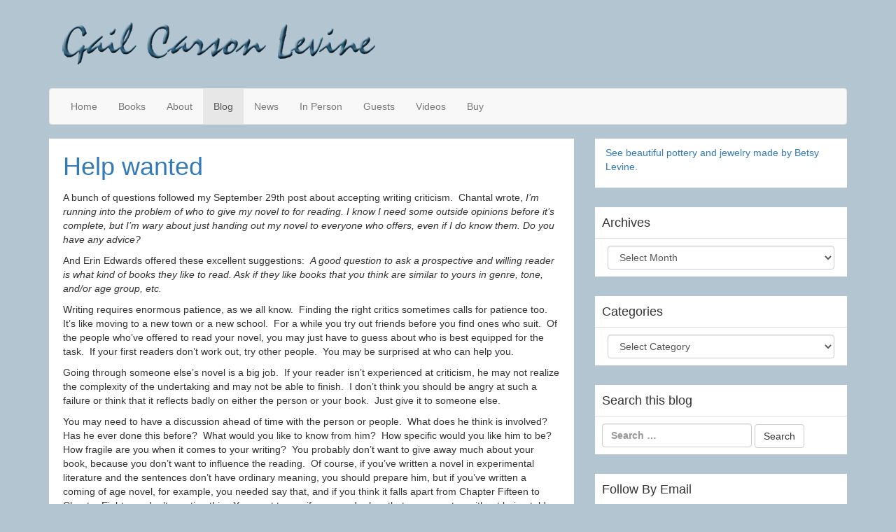

--- FILE ---
content_type: text/html; charset=UTF-8
request_url: https://gailcarsonlevine.com/blog/page/44/?fbclid=iwar0dfcrla4f6k7tb-uthjdugbonkcvk_5_h7ddzsgmv8gkoaktmwxcmpy48
body_size: 44660
content:
<!DOCTYPE html>
<html lang="en-US">
<head>
<meta charset="UTF-8">
<meta name="viewport" content="width=device-width, initial-scale=1.0">
<link rel="profile" href="http://gmpg.org/xfn/11">
<link rel="pingback" href="https://gailcarsonlevine.com/blog/xmlrpc.php">

<title>Page 44</title>
<meta name='robots' content='max-image-preview:large' />
<link rel="alternate" type="application/rss+xml" title=" &raquo; Feed" href="https://gailcarsonlevine.com/blog/feed/" />
<link rel="alternate" type="application/rss+xml" title=" &raquo; Comments Feed" href="https://gailcarsonlevine.com/blog/comments/feed/" />
<script type="text/javascript">
window._wpemojiSettings = {"baseUrl":"https:\/\/s.w.org\/images\/core\/emoji\/14.0.0\/72x72\/","ext":".png","svgUrl":"https:\/\/s.w.org\/images\/core\/emoji\/14.0.0\/svg\/","svgExt":".svg","source":{"concatemoji":"https:\/\/gailcarsonlevine.com\/blog\/wp-includes\/js\/wp-emoji-release.min.js?ver=6.2.8"}};
/*! This file is auto-generated */
!function(e,a,t){var n,r,o,i=a.createElement("canvas"),p=i.getContext&&i.getContext("2d");function s(e,t){p.clearRect(0,0,i.width,i.height),p.fillText(e,0,0);e=i.toDataURL();return p.clearRect(0,0,i.width,i.height),p.fillText(t,0,0),e===i.toDataURL()}function c(e){var t=a.createElement("script");t.src=e,t.defer=t.type="text/javascript",a.getElementsByTagName("head")[0].appendChild(t)}for(o=Array("flag","emoji"),t.supports={everything:!0,everythingExceptFlag:!0},r=0;r<o.length;r++)t.supports[o[r]]=function(e){if(p&&p.fillText)switch(p.textBaseline="top",p.font="600 32px Arial",e){case"flag":return s("\ud83c\udff3\ufe0f\u200d\u26a7\ufe0f","\ud83c\udff3\ufe0f\u200b\u26a7\ufe0f")?!1:!s("\ud83c\uddfa\ud83c\uddf3","\ud83c\uddfa\u200b\ud83c\uddf3")&&!s("\ud83c\udff4\udb40\udc67\udb40\udc62\udb40\udc65\udb40\udc6e\udb40\udc67\udb40\udc7f","\ud83c\udff4\u200b\udb40\udc67\u200b\udb40\udc62\u200b\udb40\udc65\u200b\udb40\udc6e\u200b\udb40\udc67\u200b\udb40\udc7f");case"emoji":return!s("\ud83e\udef1\ud83c\udffb\u200d\ud83e\udef2\ud83c\udfff","\ud83e\udef1\ud83c\udffb\u200b\ud83e\udef2\ud83c\udfff")}return!1}(o[r]),t.supports.everything=t.supports.everything&&t.supports[o[r]],"flag"!==o[r]&&(t.supports.everythingExceptFlag=t.supports.everythingExceptFlag&&t.supports[o[r]]);t.supports.everythingExceptFlag=t.supports.everythingExceptFlag&&!t.supports.flag,t.DOMReady=!1,t.readyCallback=function(){t.DOMReady=!0},t.supports.everything||(n=function(){t.readyCallback()},a.addEventListener?(a.addEventListener("DOMContentLoaded",n,!1),e.addEventListener("load",n,!1)):(e.attachEvent("onload",n),a.attachEvent("onreadystatechange",function(){"complete"===a.readyState&&t.readyCallback()})),(e=t.source||{}).concatemoji?c(e.concatemoji):e.wpemoji&&e.twemoji&&(c(e.twemoji),c(e.wpemoji)))}(window,document,window._wpemojiSettings);
</script>
<style type="text/css">
img.wp-smiley,
img.emoji {
	display: inline !important;
	border: none !important;
	box-shadow: none !important;
	height: 1em !important;
	width: 1em !important;
	margin: 0 0.07em !important;
	vertical-align: -0.1em !important;
	background: none !important;
	padding: 0 !important;
}
</style>
	<link rel='stylesheet' id='fes-css' href='https://gailcarsonlevine.com/blog/wp-content/plugins/feedburner-email-subscription/css/styles.css?ver=6.2.8' type='text/css' media='all' />
<link rel='stylesheet' id='wp-block-library-css' href='https://gailcarsonlevine.com/blog/wp-includes/css/dist/block-library/style.min.css?ver=6.2.8' type='text/css' media='all' />
<link rel='stylesheet' id='classic-theme-styles-css' href='https://gailcarsonlevine.com/blog/wp-includes/css/classic-themes.min.css?ver=6.2.8' type='text/css' media='all' />
<style id='global-styles-inline-css' type='text/css'>
body{--wp--preset--color--black: #000000;--wp--preset--color--cyan-bluish-gray: #abb8c3;--wp--preset--color--white: #ffffff;--wp--preset--color--pale-pink: #f78da7;--wp--preset--color--vivid-red: #cf2e2e;--wp--preset--color--luminous-vivid-orange: #ff6900;--wp--preset--color--luminous-vivid-amber: #fcb900;--wp--preset--color--light-green-cyan: #7bdcb5;--wp--preset--color--vivid-green-cyan: #00d084;--wp--preset--color--pale-cyan-blue: #8ed1fc;--wp--preset--color--vivid-cyan-blue: #0693e3;--wp--preset--color--vivid-purple: #9b51e0;--wp--preset--gradient--vivid-cyan-blue-to-vivid-purple: linear-gradient(135deg,rgba(6,147,227,1) 0%,rgb(155,81,224) 100%);--wp--preset--gradient--light-green-cyan-to-vivid-green-cyan: linear-gradient(135deg,rgb(122,220,180) 0%,rgb(0,208,130) 100%);--wp--preset--gradient--luminous-vivid-amber-to-luminous-vivid-orange: linear-gradient(135deg,rgba(252,185,0,1) 0%,rgba(255,105,0,1) 100%);--wp--preset--gradient--luminous-vivid-orange-to-vivid-red: linear-gradient(135deg,rgba(255,105,0,1) 0%,rgb(207,46,46) 100%);--wp--preset--gradient--very-light-gray-to-cyan-bluish-gray: linear-gradient(135deg,rgb(238,238,238) 0%,rgb(169,184,195) 100%);--wp--preset--gradient--cool-to-warm-spectrum: linear-gradient(135deg,rgb(74,234,220) 0%,rgb(151,120,209) 20%,rgb(207,42,186) 40%,rgb(238,44,130) 60%,rgb(251,105,98) 80%,rgb(254,248,76) 100%);--wp--preset--gradient--blush-light-purple: linear-gradient(135deg,rgb(255,206,236) 0%,rgb(152,150,240) 100%);--wp--preset--gradient--blush-bordeaux: linear-gradient(135deg,rgb(254,205,165) 0%,rgb(254,45,45) 50%,rgb(107,0,62) 100%);--wp--preset--gradient--luminous-dusk: linear-gradient(135deg,rgb(255,203,112) 0%,rgb(199,81,192) 50%,rgb(65,88,208) 100%);--wp--preset--gradient--pale-ocean: linear-gradient(135deg,rgb(255,245,203) 0%,rgb(182,227,212) 50%,rgb(51,167,181) 100%);--wp--preset--gradient--electric-grass: linear-gradient(135deg,rgb(202,248,128) 0%,rgb(113,206,126) 100%);--wp--preset--gradient--midnight: linear-gradient(135deg,rgb(2,3,129) 0%,rgb(40,116,252) 100%);--wp--preset--duotone--dark-grayscale: url('#wp-duotone-dark-grayscale');--wp--preset--duotone--grayscale: url('#wp-duotone-grayscale');--wp--preset--duotone--purple-yellow: url('#wp-duotone-purple-yellow');--wp--preset--duotone--blue-red: url('#wp-duotone-blue-red');--wp--preset--duotone--midnight: url('#wp-duotone-midnight');--wp--preset--duotone--magenta-yellow: url('#wp-duotone-magenta-yellow');--wp--preset--duotone--purple-green: url('#wp-duotone-purple-green');--wp--preset--duotone--blue-orange: url('#wp-duotone-blue-orange');--wp--preset--font-size--small: 13px;--wp--preset--font-size--medium: 20px;--wp--preset--font-size--large: 36px;--wp--preset--font-size--x-large: 42px;--wp--preset--spacing--20: 0.44rem;--wp--preset--spacing--30: 0.67rem;--wp--preset--spacing--40: 1rem;--wp--preset--spacing--50: 1.5rem;--wp--preset--spacing--60: 2.25rem;--wp--preset--spacing--70: 3.38rem;--wp--preset--spacing--80: 5.06rem;--wp--preset--shadow--natural: 6px 6px 9px rgba(0, 0, 0, 0.2);--wp--preset--shadow--deep: 12px 12px 50px rgba(0, 0, 0, 0.4);--wp--preset--shadow--sharp: 6px 6px 0px rgba(0, 0, 0, 0.2);--wp--preset--shadow--outlined: 6px 6px 0px -3px rgba(255, 255, 255, 1), 6px 6px rgba(0, 0, 0, 1);--wp--preset--shadow--crisp: 6px 6px 0px rgba(0, 0, 0, 1);}:where(.is-layout-flex){gap: 0.5em;}body .is-layout-flow > .alignleft{float: left;margin-inline-start: 0;margin-inline-end: 2em;}body .is-layout-flow > .alignright{float: right;margin-inline-start: 2em;margin-inline-end: 0;}body .is-layout-flow > .aligncenter{margin-left: auto !important;margin-right: auto !important;}body .is-layout-constrained > .alignleft{float: left;margin-inline-start: 0;margin-inline-end: 2em;}body .is-layout-constrained > .alignright{float: right;margin-inline-start: 2em;margin-inline-end: 0;}body .is-layout-constrained > .aligncenter{margin-left: auto !important;margin-right: auto !important;}body .is-layout-constrained > :where(:not(.alignleft):not(.alignright):not(.alignfull)){max-width: var(--wp--style--global--content-size);margin-left: auto !important;margin-right: auto !important;}body .is-layout-constrained > .alignwide{max-width: var(--wp--style--global--wide-size);}body .is-layout-flex{display: flex;}body .is-layout-flex{flex-wrap: wrap;align-items: center;}body .is-layout-flex > *{margin: 0;}:where(.wp-block-columns.is-layout-flex){gap: 2em;}.has-black-color{color: var(--wp--preset--color--black) !important;}.has-cyan-bluish-gray-color{color: var(--wp--preset--color--cyan-bluish-gray) !important;}.has-white-color{color: var(--wp--preset--color--white) !important;}.has-pale-pink-color{color: var(--wp--preset--color--pale-pink) !important;}.has-vivid-red-color{color: var(--wp--preset--color--vivid-red) !important;}.has-luminous-vivid-orange-color{color: var(--wp--preset--color--luminous-vivid-orange) !important;}.has-luminous-vivid-amber-color{color: var(--wp--preset--color--luminous-vivid-amber) !important;}.has-light-green-cyan-color{color: var(--wp--preset--color--light-green-cyan) !important;}.has-vivid-green-cyan-color{color: var(--wp--preset--color--vivid-green-cyan) !important;}.has-pale-cyan-blue-color{color: var(--wp--preset--color--pale-cyan-blue) !important;}.has-vivid-cyan-blue-color{color: var(--wp--preset--color--vivid-cyan-blue) !important;}.has-vivid-purple-color{color: var(--wp--preset--color--vivid-purple) !important;}.has-black-background-color{background-color: var(--wp--preset--color--black) !important;}.has-cyan-bluish-gray-background-color{background-color: var(--wp--preset--color--cyan-bluish-gray) !important;}.has-white-background-color{background-color: var(--wp--preset--color--white) !important;}.has-pale-pink-background-color{background-color: var(--wp--preset--color--pale-pink) !important;}.has-vivid-red-background-color{background-color: var(--wp--preset--color--vivid-red) !important;}.has-luminous-vivid-orange-background-color{background-color: var(--wp--preset--color--luminous-vivid-orange) !important;}.has-luminous-vivid-amber-background-color{background-color: var(--wp--preset--color--luminous-vivid-amber) !important;}.has-light-green-cyan-background-color{background-color: var(--wp--preset--color--light-green-cyan) !important;}.has-vivid-green-cyan-background-color{background-color: var(--wp--preset--color--vivid-green-cyan) !important;}.has-pale-cyan-blue-background-color{background-color: var(--wp--preset--color--pale-cyan-blue) !important;}.has-vivid-cyan-blue-background-color{background-color: var(--wp--preset--color--vivid-cyan-blue) !important;}.has-vivid-purple-background-color{background-color: var(--wp--preset--color--vivid-purple) !important;}.has-black-border-color{border-color: var(--wp--preset--color--black) !important;}.has-cyan-bluish-gray-border-color{border-color: var(--wp--preset--color--cyan-bluish-gray) !important;}.has-white-border-color{border-color: var(--wp--preset--color--white) !important;}.has-pale-pink-border-color{border-color: var(--wp--preset--color--pale-pink) !important;}.has-vivid-red-border-color{border-color: var(--wp--preset--color--vivid-red) !important;}.has-luminous-vivid-orange-border-color{border-color: var(--wp--preset--color--luminous-vivid-orange) !important;}.has-luminous-vivid-amber-border-color{border-color: var(--wp--preset--color--luminous-vivid-amber) !important;}.has-light-green-cyan-border-color{border-color: var(--wp--preset--color--light-green-cyan) !important;}.has-vivid-green-cyan-border-color{border-color: var(--wp--preset--color--vivid-green-cyan) !important;}.has-pale-cyan-blue-border-color{border-color: var(--wp--preset--color--pale-cyan-blue) !important;}.has-vivid-cyan-blue-border-color{border-color: var(--wp--preset--color--vivid-cyan-blue) !important;}.has-vivid-purple-border-color{border-color: var(--wp--preset--color--vivid-purple) !important;}.has-vivid-cyan-blue-to-vivid-purple-gradient-background{background: var(--wp--preset--gradient--vivid-cyan-blue-to-vivid-purple) !important;}.has-light-green-cyan-to-vivid-green-cyan-gradient-background{background: var(--wp--preset--gradient--light-green-cyan-to-vivid-green-cyan) !important;}.has-luminous-vivid-amber-to-luminous-vivid-orange-gradient-background{background: var(--wp--preset--gradient--luminous-vivid-amber-to-luminous-vivid-orange) !important;}.has-luminous-vivid-orange-to-vivid-red-gradient-background{background: var(--wp--preset--gradient--luminous-vivid-orange-to-vivid-red) !important;}.has-very-light-gray-to-cyan-bluish-gray-gradient-background{background: var(--wp--preset--gradient--very-light-gray-to-cyan-bluish-gray) !important;}.has-cool-to-warm-spectrum-gradient-background{background: var(--wp--preset--gradient--cool-to-warm-spectrum) !important;}.has-blush-light-purple-gradient-background{background: var(--wp--preset--gradient--blush-light-purple) !important;}.has-blush-bordeaux-gradient-background{background: var(--wp--preset--gradient--blush-bordeaux) !important;}.has-luminous-dusk-gradient-background{background: var(--wp--preset--gradient--luminous-dusk) !important;}.has-pale-ocean-gradient-background{background: var(--wp--preset--gradient--pale-ocean) !important;}.has-electric-grass-gradient-background{background: var(--wp--preset--gradient--electric-grass) !important;}.has-midnight-gradient-background{background: var(--wp--preset--gradient--midnight) !important;}.has-small-font-size{font-size: var(--wp--preset--font-size--small) !important;}.has-medium-font-size{font-size: var(--wp--preset--font-size--medium) !important;}.has-large-font-size{font-size: var(--wp--preset--font-size--large) !important;}.has-x-large-font-size{font-size: var(--wp--preset--font-size--x-large) !important;}
.wp-block-navigation a:where(:not(.wp-element-button)){color: inherit;}
:where(.wp-block-columns.is-layout-flex){gap: 2em;}
.wp-block-pullquote{font-size: 1.5em;line-height: 1.6;}
</style>
<link rel='stylesheet' id='wp-pagenavi-css' href='https://gailcarsonlevine.com/blog/wp-content/plugins/wp-pagenavi/pagenavi-css.css?ver=2.70' type='text/css' media='all' />
<style id='akismet-widget-style-inline-css' type='text/css'>

			.a-stats {
				--akismet-color-mid-green: #357b49;
				--akismet-color-white: #fff;
				--akismet-color-light-grey: #f6f7f7;

				max-width: 350px;
				width: auto;
			}

			.a-stats * {
				all: unset;
				box-sizing: border-box;
			}

			.a-stats strong {
				font-weight: 600;
			}

			.a-stats a.a-stats__link,
			.a-stats a.a-stats__link:visited,
			.a-stats a.a-stats__link:active {
				background: var(--akismet-color-mid-green);
				border: none;
				box-shadow: none;
				border-radius: 8px;
				color: var(--akismet-color-white);
				cursor: pointer;
				display: block;
				font-family: -apple-system, BlinkMacSystemFont, 'Segoe UI', 'Roboto', 'Oxygen-Sans', 'Ubuntu', 'Cantarell', 'Helvetica Neue', sans-serif;
				font-weight: 500;
				padding: 12px;
				text-align: center;
				text-decoration: none;
				transition: all 0.2s ease;
			}

			/* Extra specificity to deal with TwentyTwentyOne focus style */
			.widget .a-stats a.a-stats__link:focus {
				background: var(--akismet-color-mid-green);
				color: var(--akismet-color-white);
				text-decoration: none;
			}

			.a-stats a.a-stats__link:hover {
				filter: brightness(110%);
				box-shadow: 0 4px 12px rgba(0, 0, 0, 0.06), 0 0 2px rgba(0, 0, 0, 0.16);
			}

			.a-stats .count {
				color: var(--akismet-color-white);
				display: block;
				font-size: 1.5em;
				line-height: 1.4;
				padding: 0 13px;
				white-space: nowrap;
			}
		
</style>
<link rel='stylesheet' id='zacklive-style-css' href='https://gailcarsonlevine.com/blog/wp-content/themes/zacklive/style.css?ver=6.2.8' type='text/css' media='all' />
<link rel='stylesheet' id='zacklive-bootstrap-css' href='https://gailcarsonlevine.com/blog/wp-content/themes/zacklive/assets/css/bootstrap/bootstrap.min.css?ver=6.2.8' type='text/css' media='all' />
<link rel='stylesheet' id='zacklive-bootstrapwp-css' href='https://gailcarsonlevine.com/blog/wp-content/themes/zacklive/assets/css/bootstrap-wp.css?ver=6.2.8' type='text/css' media='all' />
<link rel='stylesheet' id='zacklive-fontawesome-css' href='https://gailcarsonlevine.com/blog/wp-content/themes/zacklive/assets/css/FontAwesome/font-awesome.min.css?ver=4.3.0' type='text/css' media='all' />
<script type='text/javascript' src='https://gailcarsonlevine.com/blog/wp-includes/js/jquery/jquery.min.js?ver=3.6.4' id='jquery-core-js'></script>
<script type='text/javascript' src='https://gailcarsonlevine.com/blog/wp-includes/js/jquery/jquery-migrate.min.js?ver=3.4.0' id='jquery-migrate-js'></script>
<script type='text/javascript' src='https://gailcarsonlevine.com/blog/wp-content/themes/zacklive/assets/js/bootstrap/bootstrap.js?ver=6.2.8' id='zacklive-bootstrapjs-js'></script>
<script type='text/javascript' src='https://gailcarsonlevine.com/blog/wp-content/themes/zacklive/assets/js/bootstrap-wp.js?ver=6.2.8' id='zacklive-bootstrapwp-js'></script>
<script type='text/javascript' src='https://gailcarsonlevine.com/blog/wp-content/themes/zacklive/assets/js/FitVids.js-master/jquery.fitvids.js?ver=6.2.8' id='zacklive-fitvids-js'></script>
<link rel="https://api.w.org/" href="https://gailcarsonlevine.com/blog/wp-json/" /><link rel="EditURI" type="application/rsd+xml" title="RSD" href="https://gailcarsonlevine.com/blog/xmlrpc.php?rsd" />
<link rel="wlwmanifest" type="application/wlwmanifest+xml" href="https://gailcarsonlevine.com/blog/wp-includes/wlwmanifest.xml" />
<meta name="generator" content="WordPress 6.2.8" />
	<style type="text/css">
			.site-title,
		.site-description {
			position: absolute;
			clip: rect(1px, 1px, 1px, 1px);
		}
		</style>
	<style type="text/css" id="custom-background-css">
body.custom-background { background-color: #b3c5d1; }
</style>
	</head>

<body class="home blog paged custom-background paged-44" itemscope="itemscope" itemtype="http://schema.org/BlogPage">
	<div id="page" class="hfeed site">
				<a class="skip-link screen-reader-text" href="#content">Skip to content</a>

		<header id="masthead" class="site-header" role="banner" itemscope="itemscope" itemtype="http://schema.org/WPHeader">
			<div class="container">
				<div class="row">
					<div class="site-header-inner col-sm-12">
													<a href="https://gailcarsonlevine.com/blog/" title="" rel="home">
								<img src="https://gailcarsonlevine.com/blog/wp-content/uploads/2015/05/gcl_logo.png" width="508" height="126" alt="">
							</a>
												<div class="site-branding">
							<h1 class="site-title" itemprop="headline"><a href="https://gailcarsonlevine.com/blog/" title="" rel="home"></a></h1>
							<h2 class="site-description clear" itemprop="description"></h2>
						</div><!-- .site-branding -->
					</div><!-- .site-header-inner -->
				</div><!-- .row -->
			</div><!-- .container -->
		</header><!-- #masthead -->

		<nav class="site-navigation" class="main-navigation" role="navigation" itemscope="itemscope" itemtype="http://schema.org/SiteNavigationElement">
			<div class="container">
				<div class="row">
					<div class="site-navigation-inner col-sm-12">
						<div class="navbar navbar-default">
							<div class="navbar-header">
								<!-- .navbar-toggle is used as the toggle for collapsed navbar content -->
								<button type="button" class="navbar-toggle" data-toggle="collapse" data-target=".navbar-responsive-collapse">
									<span class="screen-reader-text"></span>
									<span class="icon-bar"></span>
									<span class="icon-bar"></span>
									<span class="icon-bar"></span>
								</button>
							</div><!-- .navbar-header -->

							<div class="navbar-collapse collapse navbar-responsive-collapse">
				            	<ul id="menu-menu-1" class="nav navbar-nav"><li id="menu-item-559" class="menu-item menu-item-type-custom menu-item-object-custom menu-item-559"><a title="Home" href="http://www.gailcarsonlevine.com/">Home</a></li>
<li id="menu-item-561" class="menu-item menu-item-type-custom menu-item-object-custom menu-item-561"><a title="Books" href="http://www.gailcarsonlevine.com/books.html">Books</a></li>
<li id="menu-item-562" class="menu-item menu-item-type-custom menu-item-object-custom menu-item-562"><a title="About" href="http://www.gailcarsonlevine.com/biography.html">About</a></li>
<li id="menu-item-563" class="menu-item menu-item-type-custom menu-item-object-custom current-menu-item menu-item-home menu-item-563 active"><a title="Blog" href="http://gailcarsonlevine.com/blog">Blog</a></li>
<li id="menu-item-564" class="menu-item menu-item-type-custom menu-item-object-custom menu-item-564"><a title="News" href="http://www.gailcarsonlevine.com/news.html">News</a></li>
<li id="menu-item-565" class="menu-item menu-item-type-custom menu-item-object-custom menu-item-565"><a title="In Person" href="http://www.gailcarsonlevine.com/invite.html">In Person</a></li>
<li id="menu-item-566" class="menu-item menu-item-type-custom menu-item-object-custom menu-item-566"><a title="Guests" href="http://www.gailcarsonlevine.com/guests.html">Guests</a></li>
<li id="menu-item-567" class="menu-item menu-item-type-custom menu-item-object-custom menu-item-567"><a title="Videos" href="http://www.gailcarsonlevine.com/videos.html">Videos</a></li>
<li id="menu-item-568" class="menu-item menu-item-type-custom menu-item-object-custom menu-item-568"><a title="Buy" href="http://www.gailcarsonlevine.com/buy_books.html">Buy</a></li>
</ul>				          	</div><!-- .navbar-collapse -->
						</div><!-- .navbar -->
					</div><!-- .site-navigation-inner -->
				</div><!-- .row -->
			</div><!-- .container -->
		</nav><!-- .site-navigation -->

		<div id="content" class="site-content">
			<div class="container">
				<div class="row">
	<div id="primary" class="content-area col-sm-12 col-md-8">
		<main id="main" class="site-main" role="main" itemprop="mainContentOfPage" itemscope="itemscope" itemtype="http://schema.org/Blog">

		
						
				


<article id="post-203" class="post-203 post type-post status-publish format-standard hentry category-finding-honest-criticism category-recognizing-honest-criticism" itemscope="itemscope" itemtype="http://schema.org/BlogPosting" itemprop="blogPost">
		<header class="entry-header">
		<h1 class="entry-title" itemprop="headline"><a href="https://gailcarsonlevine.com/blog/2010/10/13/help-wanted/" rel="bookmark">Help wanted</a></h1>	</header><!-- .entry-header -->

	<div class="entry-content" itemprop="text">
		<p>A bunch of questions followed my September 29th post about accepting writing criticism.&nbsp; Chantal wrote, <i>I&#8217;m running into the problem of who to give my novel to for reading. I know I need some outside opinions before it&#8217;s complete, but I&#8217;m wary about just handing out my novel to everyone who offers, even if I do know them. Do you have any advice?</i></p>
<p>And Erin Edwards offered these excellent suggestions:&nbsp; <i>A good question to ask a prospective and willing reader is what kind of books they like to read. Ask if they like books that you think are similar to yours in genre, tone, and/or age group, etc.</i></p>
<p>Writing requires enormous patience, as we all know.&nbsp; Finding the right critics sometimes calls for patience too.&nbsp; It’s like moving to a new town or a new school.&nbsp; For a while you try out friends before you find ones who suit.&nbsp; Of the people who’ve offered to read your novel, you may just have to guess about who is best equipped for the task.&nbsp; If your first readers don’t work out, try other people.&nbsp; You may be surprised at who can help you.</p>
<p>Going through someone else’s novel is a big job.&nbsp; If your reader isn’t experienced at criticism, he may not realize the complexity of the undertaking and may not be able to finish.&nbsp; I don’t think you should be angry at such a failure or think that it reflects badly on either the person or your book.&nbsp; Just give it to someone else.</p>
<p>You may need to have a discussion ahead of time with the person or people.&nbsp; What does he think is involved?&nbsp; Has he ever done this before?&nbsp; What would you like to know from him?&nbsp; How specific would you like him to be?&nbsp; How fragile are you when it comes to your writing?&nbsp; You probably don’t want to give away much about your book, because you don’t want to influence the reading.&nbsp; Of course, if you’ve written a novel in experimental literature and the sentences don’t have ordinary meaning, you should prepare him, but if you’ve written a coming of age novel, for example, you needed say that, and if you think it falls apart from Chapter Fifteen to Chapter Eighteen, don’t mention this.&nbsp; You want to see if your reader has that response too without being told ahead of time.&nbsp; Naturally, you can ask afterward.</p>
<p>Also, you can start small and give your reader a chapter and see how that goes.&nbsp; If all is well, you can give her the whole book.</p>
<p>When I was starting out I had the advantage of living in New York City where one can hardly step outside without tripping over a writer.&nbsp; I formed critique groups with writing class members and members of the Society of Children’s Book Writers and Illustrators (SCBWI).&nbsp; The groups kept falling apart, and I kept forming new ones.&nbsp; A couple of years passed before I found a group that stayed together for a few years until it, too, disintegrated.&nbsp; But for a while I was blessed.&nbsp; Most of us were writing novels so we tolerated lots of pages from one another.</p>
<p>Even if you don’t live in a city, you can benefit from SCBWI, if you’re old enough to join (eighteen and up).&nbsp; Your regional chapter will help you find or form a critique group.</p>
<p>If you’re under eighteen, you might see if a librarian or an English or Creative Writing teacher would look at your work.&nbsp; The first readers of my very first book were two children’s librarians, who happened not to be great at criticism but who were fabulous at encouragement.&nbsp; You also might join your school newspaper or literary magazine to find other writers.</p>
<p>A few days ago I listened to a radio program about frenemies.&nbsp; I suggest you not give your book to a frenemy.</p>
<p>At the time I wrote that very first book, I lived on the same street as a published children’s book writer.&nbsp; I hardly knew her, but I prevailed upon her to read my effort &#8211; I didn’t realize what an imposition that was.&nbsp; When she gave the book back to me, she said, “You’re not a writer.”&nbsp; Curiously I wasn’t devastated.&nbsp; She did think one little bit in the book was funny, and she asked why I wanted to write when I could draw; there were my pencil drawings of birds in the book.&nbsp; I discovered that she would much rather have been an illustrator than a writer, and somehow that took the sting out of her words.</p>
<p>If you can afford it, there are free-lance editors you can pay to look at your work and guide you.&nbsp; If you know someone in publishing, that person may be able to give you a name, but they also advertise in writers’ magazines.&nbsp;&nbsp; A good one can be enormously helpful, but of course be careful.&nbsp; Look at the website.&nbsp; Ask for references and follow up.</p>
<p>I have space in the post for another question on this topic.&nbsp; More than one of you had the same question as Silver the Wanderer: &#8230;<i>how do you know when someone is being honest with their criticism? Those who have read my work are really enthusiastic about it, but I&#8217;m not sure if that&#8217;s just because I&#8217;m young. Compliments are always nice, but I really need honest feedback. I think people might just be telling me it&#8217;s good so as to not hurt my feelings&#8230;</i></p>
<p>First of all, the compliments may be true.&nbsp; Your readers may be very impressed.</p>
<p>Or you may not have found the right readers.&nbsp; They may not have a clue about how to evaluate a piece of writing.&nbsp; Enthusiasm, which may be genuine, may be all they have to offer.</p>
<p>Or they may not want to hurt your feelings.&nbsp; That’s possible.&nbsp; They may also be afraid that you’ll be angry, and they may be protecting themselves from a confrontation.</p>
<p>Which is why it is best if possible to find writers, because writers understand that writers need criticism.</p>
<p>Alas, dishonesty can be nasty as well as nice, and it can be anything in between.&nbsp; A reader may be feeling rivalrous and may not want to say how much he liked what you wrote.&nbsp; He may not be big enough to point out the terrific aspects of your story.&nbsp; He may even be villainous enough to name flaws your story doesn’t have.&nbsp; I haven’t experienced this, but a writer buddy once later confessed that she had given me story suggestions out of motives that were outside the story.&nbsp; Nothing terrible had happened as a result, and I appreciated her belated candor.&nbsp; At the time I had no idea.</p>
<p>So you may not be able to tell if a response is honest, and you may be hurt by a response, even by true criticism that you learn from.&nbsp; The most important thing is to concentrate on your work, not on your feelings, and how to make the writing better.</p>
<p>Here&#8217;s a prompt: Three writer friends get together to discuss one another’s work.&nbsp; Write the scene.&nbsp; Invent snippets of the stories of each one.&nbsp; I said not to show your writing to a frenemy, but two of your characters can be frenemies.&nbsp; If you like, you can make up the most awful critique session imaginable, or you can be milder, but you need some tension.&nbsp; You can be funny or serious or even tragic.&nbsp; You can go into fantasy; the writers don’t have to be human.</p>
<p>
Next week, another post about critiquing.&nbsp; If you have more questions on the subject, please send them along.</p>
<p>Have fun, and save what you write!</p>

			</div><!-- .entry-content -->

	<footer class="entry-footer">
		<span class="posted-on"><span class="glyphicon glyphicon-calendar" aria-
 hidden="true"></span><a href="https://gailcarsonlevine.com/blog/2010/10/13/help-wanted/" rel="bookmark"><time class="entry-date published updated" datetime="2010-10-13T12:37:00-04:00" itemprop="datePublished">October 13, 2010</time></a></span><span class="byline"><span class="glyphicon glyphicon-user" aria-
 hidden="true"></span><span class="author vcard" itemprop="name"><a class="url fn n" href="https://gailcarsonlevine.com/blog/author/gailcarsonlevine/">Gail Carson Levine</a></span></span><span class="cat-links"><span class="glyphicon glyphicon-folder-open" aria-
 hidden="true"></span><a href="https://gailcarsonlevine.com/blog/category/finding-honest-criticism/" rel="category tag">finding honest criticism</a>, <a href="https://gailcarsonlevine.com/blog/category/recognizing-honest-criticism/" rel="category tag">recognizing honest criticism</a></span><span class="comments-link"><span class="glyphicon glyphicon-comment" aria-
 hidden="true"></span><a href="https://gailcarsonlevine.com/blog/2010/10/13/help-wanted/#comments">33 Comments</a></span>	</footer><!-- .entry-footer -->
</article><!-- #post-## -->
			
				


<article id="post-204" class="post-204 post type-post status-publish format-standard hentry category-critiques category-editors category-receiving-criticism category-revising" itemscope="itemscope" itemtype="http://schema.org/BlogPosting" itemprop="blogPost">
		<header class="entry-header">
		<h1 class="entry-title" itemprop="headline"><a href="https://gailcarsonlevine.com/blog/2010/10/06/madame-red-pencil-editor/" rel="bookmark">Madame Red Pencil, the Editor</a></h1>	</header><!-- .entry-header -->

	<div class="entry-content" itemprop="text">
		<p>Before I start the regular post, and in case you missed it, on the website there’s now a color sketch of the cover for <i>A Tale of Two Castles</i>.&nbsp; In your comments after my post about covers, many of you expressed a preference for painted covers, and that’s what this is.</p>
<p>Also, I’ll be signing in Kingston, New York, this Saturday and in Fort Thomas, Kentucky in November.&nbsp; If you’re nearby, check out the details on the website. </p>
<p>Last week I&nbsp; wrote about this question by Erin Edwards: <i>How do you cope with revision requests/suggestions, or did you never have a problem with them?</i>&nbsp; But I didn’t get to her second question:&nbsp; <i>Do you find that they were easier or harder to take after you got a contract or had a book published?</i></p>
<p>Before I had my first contract, when I was sending manuscripts out, most of my criticism came from the teacher I mentioned last week, Bunny Gabel, and the writers in my critique group.&nbsp; But occasionally an actual editor would send a suggestion along with a rejection.&nbsp; If the editor went to the trouble of giving advice, I took this as an invitation to revise and resend &#8211; if the advice felt reasonable and seemed a good fit for my story.&nbsp; Way back then I had total freedom: the editor certainly wasn’t eagerly waiting for a revision.</p>
<p>In every case, when I revised and resent, the manuscript was rejected again.&nbsp; Further suggestions might be made, with less enthusiasm, and I might revise and resend again.&nbsp; This wasn’t a fast process.&nbsp; If I was fixing a novel, revising would take at least a month, and the response always took many months to arrive.&nbsp; But with the exception of the picture book I described last week, I always felt that I had improved my story.</p>
<p>However, although I had no success, some of my writing friends did.&nbsp; They established relationships with editors, understood what was wanted, and were rewarded with contracts.</p>
<p>Eventually I did get to work with editors, and of course there are differences.&nbsp; When a criticism comes from another writer or from a friend, I have context.&nbsp; If I’m in a critique group, I know my critique buddies pretty well.&nbsp; I’ve read their stories and seen how they react to other writers’ work.&nbsp; I’ve experienced their strengths and their blind spots.&nbsp; When a critique buddy offers a criticism I usually know how to understand it.&nbsp; Almost the same was true of Bunny.&nbsp; Although I never saw her writing, I did watch her response to my classmates’ material.</p>
<p>With an editor, much of that is missing.&nbsp; Usually we have available to read only editorial letters and emails.&nbsp; The editor &#8211; let’s call her Madame Red Pencil &#8211; may never have written fiction as an adult &#8211; and can still be a marvelous editor.&nbsp; We can’t tell how she evaluates other authors’ work, only our own.&nbsp; If, for example, she hates flashbacks, everyone’s flashbacks not just ours, we won’t know unless she tells us.</p>
<p>In both cases, there’s a relationship to preserve.&nbsp; I don’t want to lose a friend over criticism or to reach an impossible place with an editor.&nbsp; And with an editor, even if there is a contract, she can decide not to publish the book or that she can’t bear to work with me ever again.</p>
<p>Naturally some editors are better than others, and certainly there needs to be a good fit between the editor and the writer.&nbsp; In general, Madame Pencil won’t acquire a manuscript unless she loves it.&nbsp; This is because she has to read it again and again during the editing, and she has to be its booster in the publishing house.&nbsp; So the most important relationship ingredients are there from the start.&nbsp; She adores your work, and she’s primed to adore you because you created this marvel.&nbsp; And, most likely, you’re primed to feel good about her because she gets you.&nbsp; Maybe she’s the only one who noticed how gradually and carefully you built up the cruelty of your villain.</p>
<p>With luck, her edits will be even more helpful than the suggestions of your critique pals.&nbsp; It’s her job to crawl inside your story, to see it from within itself.&nbsp; Then it’s her job to grasp it as a whole too, and also to figure out how it can become its best incarnation, and to present her ideas in a way that you understand, and if you don’t get it right away, it’s her job to rephrase.&nbsp; When all this happens, yes, an editor’s criticism is easier to take.</p>
<p>When I first handed in the draft that eventually became<i> The Fairy’s Return</i>, my editor wrote in her editorial letter that my heroine was a buffoon, and she didn’t mean it in a good way.&nbsp; Fortunately or unfortunately, I knew she was right.&nbsp; Luckily she had a suggestion that showed me what to do.</p>
<p>The editorial letter I got in response to <i>Fairest</i> was eighteen single-spaced pages.&nbsp; In it my Madame Red Pencil told me to cut entire chapters.&nbsp; I reacted as I usually do to a long editorial letter &#8211; with fright.&nbsp; Could I do what was being asked of me?</p>
<p>Editors don’t have all the answers.&nbsp; Sometimes Madame Pencil can see a problem but not how to solve it.&nbsp; Or she may make a suggestion that doesn’t suit my approach.&nbsp; When I wrote <i>The Two Princesses of Bamarre</i>, my editor and I both knew that the beginning was a mess, and neither of us had a clue as to how to straighten it out.&nbsp; Eventually I got it on my own.</p>
<p>By now I’ve worked with a bunch of editors, some more gifted than others.&nbsp; The worst edit &#8211; absolutely useless &#8211; I’ve ever received was the most enthusiastic.&nbsp; This editor wrote <i>Ooh!</i> and <i>Ah!</i> and <i>Eek!</i> here and there in the margins, and that was it.&nbsp; The only suggestion she made was wrong.&nbsp; Sometimes I have complete certainty, and this time I had it.&nbsp; When I explained my reason, she agreed.&nbsp; This reminds me of the comments from some of you on the last post that friends give you only positive feedback, and you don&#8217;t know whether or not to believe it or how to proceed.</p>
<p>But even if the overly enthusiastic editor hadn’t agreed with me about her sole edit, I wouldn’t have done it.&nbsp; Madame Pencil’s edits are suggestions, and this is understood by both of us.&nbsp; Ultimately the book is yours, and you have final say.</p>
<p>My editor and I initially disagreed about <i>The Wish</i>.&nbsp; She wanted a different book and I wanted the book I’d written.&nbsp; For a little while it looked like she was going to reject it.&nbsp; In the end she didn’t, and she edited it, and I took her edits seriously and worked to understand and use them as much as I could &#8211; </p>
<p>Which is my policy in general.&nbsp; In minor matters if I disagree with an edit, I just don’t do it, but in major matters, I explain and discuss, and sometimes I can be persuaded, and sometimes the editor can be.&nbsp; Our interests are exactly the same.&nbsp; Your critique pals and mine and Madame Red Pencil all want the book to fulfill its potential and find lots of readers.</p>
<p>No prompts again, but save what you’re writing, and have fun!</p>

			</div><!-- .entry-content -->

	<footer class="entry-footer">
		<span class="posted-on"><span class="glyphicon glyphicon-calendar" aria-
 hidden="true"></span><a href="https://gailcarsonlevine.com/blog/2010/10/06/madame-red-pencil-editor/" rel="bookmark"><time class="entry-date published updated" datetime="2010-10-06T14:27:00-04:00" itemprop="datePublished">October 6, 2010</time></a></span><span class="byline"><span class="glyphicon glyphicon-user" aria-
 hidden="true"></span><span class="author vcard" itemprop="name"><a class="url fn n" href="https://gailcarsonlevine.com/blog/author/gailcarsonlevine/">Gail Carson Levine</a></span></span><span class="cat-links"><span class="glyphicon glyphicon-folder-open" aria-
 hidden="true"></span><a href="https://gailcarsonlevine.com/blog/category/critiques/" rel="category tag">critiques</a>, <a href="https://gailcarsonlevine.com/blog/category/editors/" rel="category tag">editors</a>, <a href="https://gailcarsonlevine.com/blog/category/receiving-criticism/" rel="category tag">receiving criticism</a>, <a href="https://gailcarsonlevine.com/blog/category/revising/" rel="category tag">revising</a></span><span class="comments-link"><span class="glyphicon glyphicon-comment" aria-
 hidden="true"></span><a href="https://gailcarsonlevine.com/blog/2010/10/06/madame-red-pencil-editor/#comments">23 Comments</a></span>	</footer><!-- .entry-footer -->
</article><!-- #post-## -->
			
				


<article id="post-205" class="post-205 post type-post status-publish format-standard hentry category-receiving-criticism category-seeking-criticism" itemscope="itemscope" itemtype="http://schema.org/BlogPosting" itemprop="blogPost">
		<header class="entry-header">
		<h1 class="entry-title" itemprop="headline"><a href="https://gailcarsonlevine.com/blog/2010/09/29/taking-i/" rel="bookmark">Taking It</a></h1>	</header><!-- .entry-header -->

	<div class="entry-content" itemprop="text">
		<p>On June 12, 2010, Erin Edwards wrote, <i>How do you cope with revision requests/suggestions, or did you never have a problem with them? Do you find that they were easier or harder to take after you got a contract or had a book published?</i></p>
<p>When I was starting out and hadn’t yet tried my hand at a novel and all my picture book manuscripts were being rejected, I wrote one that garnered editorial interest.&nbsp; The story was about a girl, maybe four years old, miserable when bedtime came and her parents were having a party for grownups.&nbsp; Awake in bed, she decided to dress up as an old lady and crash the party.&nbsp; She did and was the life of it.</p>
<p>In the story I didn’t say whether or not the adults were onto her, and editors didn’t know what to do with the ambiguity.&nbsp; I received editorial suggestions that I attempted to follow in revisions.&nbsp; One editor even met with me.&nbsp; He talked about “warm storytelling” and suggested I read Jon Scieszka’s <i>The True Story of the Three Little Pigs</i>, which I dutifully did (it&#8217;s great!).&nbsp; Afterward, I felt that I had an epiphany and really learned something about craft, rewrote the story in a state of great excitement, submitted it &#8211; and this editor hated it.</p>
<p>With each revision, the charm of my original story melted away and I couldn’t get it back.&nbsp; Finally, I saw it was permanently lost and stopped submitting it.</p>
<p>However, nothing like this has ever happened to me since.&nbsp; I included the anecdote because it can happen, and when it does, it&#8217;s really sad.&nbsp; Maybe the trouble in this case was that the story hung on that gossamer thread between adult belief and disbelief.&nbsp; Possibly it would have resolved itself if the editors had left the uncertainty to an illustrator to interpret.</p>
<p>Again when I was starting out, I joined critique group after critique group (they tended to fall apart after a while) and I kept taking writing classes.&nbsp; In my first critique group we were all beginners and none of us knew what we were doing.&nbsp; We just offered each other what we could, at that point more as readers than writers.&nbsp; I decided that I should try all criticism.&nbsp; If a suggestion didn’t work, I could go back.</p>
<p>But usually they did work, and I learned.</p>
<p>A friend of mine had a brain injury that has left her with limited ability to hold onto new memories.&nbsp; She can’t hear a fact and remember it, but she can still learn by repetition, by doing, through something called<i> implicit learning</i>.&nbsp; We all learn some things implicitly, like how to ride a bike or how to swim, and I think most writing learning is implicit.&nbsp; For example, I may read that writers should vary their sentence structures, but just reading the words and remembering them isn’t enough.&nbsp; I have to try out the suggestion in a mechanical way many times before the practice becomes part of the way I write.</p>
<p>Before I got published I took a writing class that I loved and repeated again and again.&nbsp; Bunny Gabel, our marvelous teacher, who has since retired, conducted the class as a workshop.&nbsp; At the end of every class we would drop our week’s writing on her desk.&nbsp; By the next week she would have picked a chapter of a novel or an entire picture book of three students to read aloud.&nbsp; She wouldn’t identify the writer, and when she finished, the class would weigh in, constructively of course.&nbsp; At the end of the student comments, she’d give her own.&nbsp; The writer was not supposed to speak, just to listen.&nbsp; In the years I took the class nobody ever broke the code.</p>
<p>Just listening works well under any circumstance.&nbsp; If we explain or defend, the criticism doesn’t penetrate.&nbsp; We need to sit with it before we understand its value &#8211; or worthlessness.</p>
<p>In class, the level of the criticism was high.&nbsp; A bunch of the students were published and most of the class were repeaters like me.&nbsp; At the beginning of every semester, Bunny laid out how the class worked, and she always said that any and all comments could be entirely wrong.&nbsp; For me, sometimes they were.&nbsp; The class was hearing a chapter only, so occasionally they couldn’t judge.&nbsp; Luckily, some of my classmates were in a critique group with me, and I could ask them if an opinion was off-base.</p>
<p>I’m better now at knowing which criticism is worth listening to and which isn’t.&nbsp; Experience has made me better.&nbsp; Writing is weird, and I think it’s that implicit learning.&nbsp; Every book is a different challenge, and what I learned on my last book may not apply to my next.&nbsp; I feel like a perpetual beginner, and I am, because we learn to write for as long as we do write.&nbsp; At the same time, I have attained some mastery &#8211; and I owe a lot of it to that class and to other criticism I’ve gotten along the way.&nbsp; I learned the advice implicitly by doing, and now the voices of my fellow students whisper as I work, <i>Am I revealing feelings?&nbsp; Can the reader see what’s going on?&nbsp; Have I remembered the other senses in addition to sight?&nbsp; Am I writing ideas in order?</i></p>
<p>So how to tell if criticism is on target?&nbsp; In your comments on the blog I see that many of you are good critics of your own work; you know what your weaknesses are.&nbsp; When someone criticizes an aspect you know is difficult for you, that’s criticism to believe.&nbsp; If more than one person identifies the same problem, you probably should pay attention.&nbsp; If someone fails to understand something you wrote, that is worth looking at.&nbsp; In fact, when a reader says she’s confused, her confusion may be the most useful criticism of all.</p>
<p>One of the things I love about writing for kids is that there are standards.&nbsp; One can judge.&nbsp; Someone can really tell me what’s wrong with my story.&nbsp; For example, there isn’t enough tension, or the story is too long, or my main character is annoying in a bad way.</p>
<p>But when I used to paint there didn’t seem to be an objective standard and, maybe as a consequence, I never found my way.&nbsp; If I visit a show of contemporary art and see badly drawn images I can’t tell if that’s the artist’s intent or if he’s a lousy draftsman.&nbsp; I love art and my taste is broad, but sometimes I’m clueless.</p>
<p>I’ve mentioned that I’ve gotten very interested in poetry.&nbsp; Last night I was working on a poem and making extra spaces between words and lines for a certain effect.&nbsp; I’m not sure if I was being too obvious or doing something good, and I don’t know if anyone can tell me or, even if another poet has an opinion, if that opinion is valid.&nbsp; Much as I love poetry, this makes me uneasy.&nbsp; In kids’ books something is right or it isn’t.&nbsp; Poets can actually use incorrect grammar on purpose and that’s okay.&nbsp; Aaa!</p>
<p>In our writing, the only kinds of criticism we need to be wary of are global criticism as in, <i>You’re not much of a writer, dear</i>, and harping criticism that isn’t meant to help.&nbsp; If someone insults your writing, don’t show it to that person again.&nbsp; No second chances, in my opinion.&nbsp; And if someone nitpicks and you come to understand the nitpicker doesn’t mean your writing well, cut that connection too.&nbsp; The person can still be your best friend, but not your writing buddy.</p>
<p>And the only recipient of criticism who needs to be very careful is the writer who is already too hard on herself.&nbsp; If that’s you, cultivate kindness to yourself.&nbsp; When you show your work for criticism, warn the person that you’re fragile.&nbsp; This is okay to do.&nbsp; You in particular may misunderstand and think that what you’re being told is worse than it really is.&nbsp; Double check to make sure you understand.&nbsp; Ask, if you need to, if your critic thinks you should trash your story &#8211; before jumping to the conclusion that that’s exactly what he does think.</p>
<p>I’m almost at the end and I haven’t talked about how getting criticism changes once one is published or accepted for publication.&nbsp; It changes enormously, and the answer segues into working with an editor, which I think is worth a whole post, so I’ll continue next week.</p>
<p>The only prompt is to be brave and show your work to other writers, to friends who are big readers, to teachers, librarians.&nbsp; If you’re not accustomed to doing this, observe yourself as you take in the comments that come back.&nbsp; Write down what you need to remember.&nbsp; Don’t argue.&nbsp; Work on developing a thick skin.&nbsp; Then return to your computer and try out the edits, being sure to save your earlier drafts.</p>
<p>Meanwhile, keep writing, save everything, and have fun!</p>

			</div><!-- .entry-content -->

	<footer class="entry-footer">
		<span class="posted-on"><span class="glyphicon glyphicon-calendar" aria-
 hidden="true"></span><a href="https://gailcarsonlevine.com/blog/2010/09/29/taking-i/" rel="bookmark"><time class="entry-date published updated" datetime="2010-09-29T14:39:00-04:00" itemprop="datePublished">September 29, 2010</time></a></span><span class="byline"><span class="glyphicon glyphicon-user" aria-
 hidden="true"></span><span class="author vcard" itemprop="name"><a class="url fn n" href="https://gailcarsonlevine.com/blog/author/gailcarsonlevine/">Gail Carson Levine</a></span></span><span class="cat-links"><span class="glyphicon glyphicon-folder-open" aria-
 hidden="true"></span><a href="https://gailcarsonlevine.com/blog/category/receiving-criticism/" rel="category tag">receiving criticism</a>, <a href="https://gailcarsonlevine.com/blog/category/seeking-criticism/" rel="category tag">seeking criticism</a></span><span class="comments-link"><span class="glyphicon glyphicon-comment" aria-
 hidden="true"></span><a href="https://gailcarsonlevine.com/blog/2010/09/29/taking-i/#comments">24 Comments</a></span>	</footer><!-- .entry-footer -->
</article><!-- #post-## -->
			
				


<article id="post-206" class="post-206 post type-post status-publish format-standard hentry category-fairy-tales category-societal-norms" itemscope="itemscope" itemtype="http://schema.org/BlogPosting" itemprop="blogPost">
		<header class="entry-header">
		<h1 class="entry-title" itemprop="headline"><a href="https://gailcarsonlevine.com/blog/2010/09/22/why-fairy-tales/" rel="bookmark">Why fairy tales?</a></h1>	</header><!-- .entry-header -->

	<div class="entry-content" itemprop="text">
		<p>On May 16, 2010, lilyofseafoam wrote,<i> I suppose this is a question of meaning&#8230;so I will post it here because I&#8217;m not sure where to send questions.</p>
<p>&nbsp;&nbsp;&nbsp; I am working on an undergraduate project on fairy tales involving normative social control, Humanism, and some other aspects that I&#8217;ve yet to find a name for. I read your <u>Princess Tales</u> and fell in love with the humanity of all of your characters, and I wondered why you chose to re-tell old tales. Is there any meaning to your experience or any message you are trying to send children through them? (I guess the real question is &#8220;Why fairy tales?&#8221;)</i></p>
<p>I suspect this answer is much too late for your project.&nbsp; Sorry!</p>
<p><i>Normative</i> isn’t a word I often use, so I looked it up on <a href="http://www.dictionary.com/">www.Dictionary.com</a> and read this:</p>
<p>1.&nbsp;&nbsp;&nbsp; of or pertaining to a norm, esp. an assumed norm regarded as the standard of correctness in behavior, speech, writing, etc.</p>
<p>2.&nbsp;&nbsp;&nbsp; tending or attempting to establish such a norm, esp. by the prescription of rules: normative grammar.</p>
<p>3.&nbsp;&nbsp;&nbsp; reflecting the assumption of such a norm or favoring its establishment: a normative attitude.</p>
<p>These seem like two definitions rather than three: reflecting norms &#8211; standards, morals &#8211; that exist, and setting up new ones.&nbsp; I’d guess that when fairy tales were first told and when they were originally collected and written down, part of their purpose was to pass on community values to children.&nbsp; I’m thinking of folk fairy tales, the kind that the Brothers Grimm put in their books, not original fairy tales like the ones Hans Christian Andersen wrote.</p>
<p>It was reasonable then and still is to warn children about wolves in whatever form they may take and to let them know the possible serious consequences of lying.&nbsp; Probably reasonable to laud courageous boys and docile girls during times when women had few options; if one’s lot is constricted and rebellion is doomed, an accepting attitude may be the only route to happiness.</p>
<p>I looked up<i> humanism</i> too and found this definition among others: “any system or mode of thought or action in which human interests, values, and dignity predominate.”&nbsp; Some fairy tales are religious, but most aren’t.&nbsp; They’re generally about coping in this world with the help of fairies, genies, seven-league boots, and other magical paraphernalia.</p>
<p>Last winter I was invited to be the guest speaker at a tea at Yale.&nbsp; Before I spoke, the young woman who invited me said that most of her classmates hadn’t read the classic fairy tales in their original versions.&nbsp; Instead, the stories were known through Disney and other modern interpreters, like me.&nbsp; Many parents are keeping their children away from the grimness of Grimm.&nbsp; This could mean that norms have changed or that the ways the old norms were transmitted have changed, as we now have movies and television.&nbsp; Parents may no longer want to scare their children witless in order to teach them to obey (“Little Red Riding Hood”) or to be truthful (“The Boy Who Cried Wolf”) or not to lose themselves in rage and jealousy (“Snow White”).</p>
<p>As a child I read jillions of fairy tales.&nbsp; They didn’t scare me.&nbsp; The most horrific tale, in my opinion, “Hansel and Gretel” because the parents abandon their children, didn’t trouble me.&nbsp; I was just glad the witch got her comeuppance and that Gretel was clever enough to give it to her.&nbsp; But I did soak up at least some of the fairy tale messages.&nbsp; I wanted to be blond and tall and have a handsome prince fall wildly in love with me on sight alone.&nbsp; If I was blond and tall and gorgeous and he loved me, then I would never say anything awkward, my blouse would never come halfway out of my skirt, I wouldn’t get hives on my face; I would never be ordinary or imperfect again.</p>
<p>I’m glad my parents didn’t keep the fairy tales from me.&nbsp; My imagination is richer for them.&nbsp; And they connected me to the fundamental struggles we all face.</p>
<p>Then I grew up and didn’t look at fairy tales again until I started writing at the age of thirty-nine.&nbsp; But when I did start, my imagination zipped right back there, to revising fairy tales and making up my own.&nbsp; The first fairy tale I fooled around with eventually turned into the first of<i> The Princess Tales</i>, <i>The Fairy’s Mistake</i>, which is based on “Toads and Diamonds.”&nbsp; If you remember the story, there’s a pretty and sweet sister who has jewels and flowers coming out of her mouth and a mean and ugly sister who has snakes and toads exiting between her lips.&nbsp; Naturally, the prince falls in love with the pretty and sweet one and decides that the falling jewels can be her dowry.&nbsp; They marry and live happily ever after.&nbsp; And the mean, ugly sister goes into the forest and dies of mean ugliness.&nbsp; When I thought about it, I realized the prince would really fall in love with the jewels rather than a girl he just met, and the terrible sister could make the creepy crawlies work for her.</p>
<p>In that book I was writing about three character types we experience in real life: people who take advantage of others (the prince), people who have to learn how to stand up for themselves (the sweet sister), and people who know what they want and go after it in a direct way (my favorite, the mean sister).&nbsp; There’s also the bumbling fairy who tries to help, who stands for ineffective do-gooders.</p>
<p>Not that I thought of any of this while I was writing; I just got it right now.</p>
<p>If the idea had occurred to me, I could have developed modern characters who exemplify these traits.&nbsp; I like contemporary stories.&nbsp; So why not frame this kind of situation in a twenty-first century way?&nbsp; My novel, <i>The Wish</i>, is set in New York City in recent times.&nbsp; There is a fantasy element, but the action focuses on eighth graders in an invented middle school.</p>
<p>Writing <i>The Wish</i> was hard!&nbsp; I don’t feel I know popular culture.&nbsp; I rarely go to the movies and haven’t listened to many current musicians.&nbsp; Weirdly, I have to do more research for a contemporary novel than for a fantasy one.&nbsp; Still, I might write a sequel to <i>The Wish</i> someday.&nbsp; I&#8217;m proud of it, and I left openings for a follow-up.</p>
<p>But I have other reasons for writing fantasy in addition to laziness.&nbsp; Exaggerated gestures and unrestrained feeling work in fairy tales.&nbsp; The jewels and flowers and the toads and snakes dramatically represent the natures of the two sisters in &#8220;Toads and Diamonds.&#8221;&nbsp; In “Snow White” the queen expresses her fury and jealousy and desperation with a poisoned comb, a deadly corset, and a poisoned apple.&nbsp; That kind of grandness is hard to achieve in a modern setting without slipping back into fantasy.</p>
<p>In fairy tales big ideas can be worked out on a big stage.&nbsp; And there’s clarity.&nbsp; Even though I don’t think about themes when I write, they’re still there.&nbsp; Of course, my meanings aren’t the same as in the original tales, and they’re more complex, I hope.&nbsp; I never extol beauty for its own sake or submissiveness and certainly not obedience.&nbsp; Often I let the villain off the hook, according to some.&nbsp; The meanings are generally aimed at me.&nbsp; For example, I’m a worrier and <i>The Two Princesses of Bamarre</i> is about finding courage.&nbsp; Other people worry too, so the story reaches them as well. </p>
<p>And then there’s the fun factor.&nbsp; I loved writing how it felt when a snake exited from the evil sister’s mouth.&nbsp; Or how it was to turn to stone in<i> Fairest</i>.</p>
<p>Here are some prompts:</p>
<p>•&nbsp;&nbsp;&nbsp; Think of what the characters in a fairy tale might represent.&nbsp; For example, take “Rapunzel.”&nbsp; This is only one interpretation, but maybe the witch stands for despotism, the maiden in the tower for despotism’s victim, the prince for an outside liberator.&nbsp; Can you think of other possibilities for this tale, like maybe the maiden represents fear?&nbsp; Pick a different fairy tale and think of what the characters represent.&nbsp; Write down more than one interpretation.&nbsp; If you feel like it, pick another tale.</p>
<p>•&nbsp;&nbsp;&nbsp; Now take the fairy tale and the archetypes you’ve identified and put them in a contemporary story.&nbsp; Write a scene or the whole story.&nbsp; Notice how the change affects the story.</p>
<p>•&nbsp;&nbsp;&nbsp; Going the other way, take a contemporary story you’ve written or a novel or movie or TV show by someone else and recast it as a fairy tale.&nbsp; Write a scene or the whole thing.&nbsp; Notice how it changes.</p>
<p>Have fun, and save what you write!</p>

			</div><!-- .entry-content -->

	<footer class="entry-footer">
		<span class="posted-on"><span class="glyphicon glyphicon-calendar" aria-
 hidden="true"></span><a href="https://gailcarsonlevine.com/blog/2010/09/22/why-fairy-tales/" rel="bookmark"><time class="entry-date published updated" datetime="2010-09-22T17:48:00-04:00" itemprop="datePublished">September 22, 2010</time></a></span><span class="byline"><span class="glyphicon glyphicon-user" aria-
 hidden="true"></span><span class="author vcard" itemprop="name"><a class="url fn n" href="https://gailcarsonlevine.com/blog/author/gailcarsonlevine/">Gail Carson Levine</a></span></span><span class="cat-links"><span class="glyphicon glyphicon-folder-open" aria-
 hidden="true"></span><a href="https://gailcarsonlevine.com/blog/category/fairy-tales/" rel="category tag">fairy tales</a>, <a href="https://gailcarsonlevine.com/blog/category/societal-norms/" rel="category tag">societal norms</a></span><span class="comments-link"><span class="glyphicon glyphicon-comment" aria-
 hidden="true"></span><a href="https://gailcarsonlevine.com/blog/2010/09/22/why-fairy-tales/#comments">22 Comments</a></span>	</footer><!-- .entry-footer -->
</article><!-- #post-## -->
			
				


<article id="post-208" class="post-208 post type-post status-publish format-standard hentry category-action category-battles category-fight-scenes category-tension" itemscope="itemscope" itemtype="http://schema.org/BlogPosting" itemprop="blogPost">
		<header class="entry-header">
		<h1 class="entry-title" itemprop="headline"><a href="https://gailcarsonlevine.com/blog/2010/09/15/aaa-action/" rel="bookmark">Aaa!  Action!</a></h1>	</header><!-- .entry-header -->

	<div class="entry-content" itemprop="text">
		<p>As you see above, the website is up and running.&nbsp; Please let me know what you think if you haven’t commented already or have more to say.&nbsp; It’s still a work in progress.</p>
<p>Announcement: Yesterday was <i>Betsy Red Hoodie</i> Day, when my second <i>Betsy</i> book (the first was <i>Betsy Who Cried Wolf!</i>) was released.&nbsp; You can read about both books on the website.</p>
<p>And check out my upcoming appearances on the “What’s New” page.</p>
<p>When you ask a question on the blog and I say I’m going to add it to my list, the list is a document called “blog ideas,” and each week I mark off the last question I answered and go on to the next.&nbsp; Today when I went to the next question, it was this from Sami: “How do you write a love story if you have never been in love?!?!? I want to but don’t know how..”&nbsp; I realized this was one I already covered &#8211; on Wednesday, June 9th, in a post called “Un-sappy Romance.”&nbsp; So Sami, I’m not ignoring your question, and please take a look at that post.&nbsp; If you &#8211; or anyone &#8211; have more questions on the subject, please let me know.</p>
<p>The next question, on May 6th from Abigail, was about covers, but I discussed covers on August 4th, “Cover Musings.”&nbsp; Abigail, if you have more questions about covers, please post them.</p>
<p>Now for today’s topic, on May 7th, 2010, Rose wrote, &#8230;<i>do you have any suggestions on writing action or fight scenes in books? Things that happen fast are especially hard to capture, because it takes so long to say that it happened, even if it happens quite quickly. I think I especially need help on writing large battle scenes because I have no idea where to start. However, if you haven&#8217;t done this sort of thing much, that&#8217;s fine too &#8211; I was just fishing for whatever help I could get.</i></p>
<p>I wrote a battle scene in <i>The Two Princesses of Bamarre</i> and my recent Disney<i> Fairies</i> book, <i>Fairies and the Quest for Never Land</i>, and I wrote a fight scene in <i>Dave at Night</i>.&nbsp; In <i>Fairies and the Quest for Never Land</i>, the battle is between the fairies, aided by a human girl, and a dragon.&nbsp; It lasts a few pages in two segments and gave me more trouble than the entire rest of the book.&nbsp; Speed was one problem and where everyone was was another.</p>
<p>The battle takes place on a plateau, so I needed to make up landmarks.&nbsp; I invented a tree, the only one for miles, a petrified log, and a pile of stones.&nbsp; Then I drew a map, a rough one, no work of art, and I had the three landmarks form a triangle.&nbsp; No matter what happened, I knew where the action was relative to at least one landmark, because if I don’t know where the characters are and if I can’t visualize the scene, the reader doesn’t stand a chance.</p>
<p>In <i>Dave at Night</i>, the fight scene, really a beating, takes place in the orphanage superintendent’s office, a small space, but I still drew a map: desk, knickknack case, electric fireplace, door.</p>
<p>Short sentences can help move things along and give the feeling of the rush of&nbsp; action.&nbsp; This is a snippet from the battle against monsters in <i>The Two Princesses of Bamarre</i>:</p>
<p>&#8230;Her sword flashed.&nbsp; Blood spurted from the ogre&#8217;s neck.&nbsp; He pitched over.&nbsp; She stood and ran at the falls.<br />
&nbsp;&nbsp;&nbsp; I raced to catch up.&nbsp; An ogre leaped between us, his head and shoulders swathed in cloud.&nbsp; Another cloud-ogre lurched about nearby.</p>
<p>Short phrases in long sentences work too.&nbsp; Here’s an example, also from <i>Two Princesses</i>:</p>
<p>&nbsp;&nbsp;&nbsp; Rhys hovered, just higher than the ogres&#8217; heads, pointing his baton at one ogre, then another, wrapping them in cloud.</p>
<p>A battle can have a cast of thousands, but of course it’s impossible to show what a thousand people are doing, so the author needs a camera with a zoom lens.&nbsp; Zoom way out to show the armies assembling, then in on the important characters.&nbsp; It’s been a long while since I read Tolkien’s <i>Lord of the Rings</i> trilogy, but if I remember correctly he’s a master of shifting in close and out again, and it may be worthwhile to read a few of his battle scenes.</p>
<p>You have to wield that camera even in a fight, when there aren’t many characters.&nbsp; Say your main character, Jesse, is attacked by three bullies.&nbsp; If you’re writing from his point of view, you can show only as much as he’s taking in.&nbsp; As the bullies approach, the camera zooms out to see them all.&nbsp; Once the melee starts, the camera comes in close.&nbsp; Jesse may see two coming at him, but the third has circled to attack from behind.&nbsp; The view may narrow next to one boy.&nbsp; If Jesse falls he may see only the left sneaker of one bully or two inches of pavement.&nbsp; Same for sounds.&nbsp; Before the action starts, with his senses on full alert, he may hear children playing, a mosquito whining, an ice cream truck going by.&nbsp; But once the first bully makes the first threat, he’ll be listening only for noises that endanger him.&nbsp; If a fire truck passes, sirens blaring, he probably won’t hear it.&nbsp;</p>
<p>Same for smells.&nbsp; Once the fight starts he probably will no longer be aware of the newly mown grass a few yards away.&nbsp; But he&#8217;ll be noticing the sour odor of his own sweat.</p>
<p>If you’re writing in third-person omniscient, the task is harder, because you have to decide at every turn where to point the camera.&nbsp; But you still need to focus in here, pull back, and focus out there.</p>
<p>Even though the pace is breakneck, don’t omit details, because they’ll bring the scene to life.&nbsp; In this, think of the camera as a movie camera.&nbsp; The camera is rolling until you freeze the frame to linger on a bully’s screaming mouth, his sweaty upper lip, his nostrils, which seem enormous, his chipped front tooth or his gleaming braces.&nbsp; Action rushes on again until you stop to take in the detail that may save Jesse, a bully’s trailing, untied shoelaces or, say, a tree that can be an escape route for Jesse, an expert climber.</p>
<p>When you choose your details, pick carefully.&nbsp; You want details that increase the tension or advance the action.&nbsp; To increase the tension at the beginning, for example, a bully might go a few steps out of his way to kick a cat.&nbsp; Or, while they’re beating Jesse, they’re talking about what a nice house he lives in or how pretty his sister is.&nbsp; Yikes!</p>
<p>Jesse isn’t going to stop thinking during the fight, and you shouldn’t stop reporting his thoughts, but they’re likely to be stripped-down thoughts, limited mostly to the immediate situation.&nbsp; He may think about where he can move, what the bullies are going to do next.&nbsp; There may be other thoughts too, depending on the situation.&nbsp; If Jesse has something in his backpack that’s precious to him, he may think about how to protect it.&nbsp; He may even give away his thoughts and further endanger the thing.&nbsp; Or maybe he had a conversation with his aunt that morning, and she urged him to make friends at school.&nbsp; During the fight he may fleetingly and ironically remember her advice.</p>
<p>The only exception to this that I can think of is if something devastating happened to Jesse just before he’s ganged up on.&nbsp; Let’s imagine the worst: his mother died, and he just got the news.&nbsp; In that case, he may hardly notice the bullies, may not care that he’s being beaten.</p>
<p>As for feelings, the reader needs them, wants to experience Jesse’s fear, his desperation, his churning stomach, icy feet, shallow breath.&nbsp; Again, stripped down.&nbsp; If Jesse deliberately breathes deep, remembering his brief martial arts training, that’s okay.&nbsp; But we don’t want a digression to a martial-arts lecture.</p>
<p>In fact, we want no long thoughts, elaborate feelings, certainly no flashbacks &#8211; because they suck the tension out of the scene.&nbsp; When I read an exciting part in a book, my reading speeds up.&nbsp; If the author throws in complications I may miss them, and if I have to slow down for a detour, I may just jump ahead.&nbsp; In an action scene, I&#8217;m thrilled.&nbsp; I want to be on a roller coaster with nothing to interrupt the wild ride.</p>
<p>Two prompts:</p>
<p>•&nbsp;&nbsp;&nbsp; Tighten an action scene you’ve already written.&nbsp; Take out anything extraneous.&nbsp; If you need to, add thoughts, feelings, sensations that heighten the tension.&nbsp; Try shortening your sentences.&nbsp; Paragraphs too.&nbsp; Then put the revision aside for a day.&nbsp; The next day go back to it and tighten even more.</p>
<p>•&nbsp;&nbsp;&nbsp; Write about Jesse.&nbsp; You can change his name, his sex, his age, whatever you like, but have him attacked by three bullies and make the setting an amusement park or a playground.</p>
<p>Have fun, and save what you write!</p>

			</div><!-- .entry-content -->

	<footer class="entry-footer">
		<span class="posted-on"><span class="glyphicon glyphicon-calendar" aria-
 hidden="true"></span><a href="https://gailcarsonlevine.com/blog/2010/09/15/aaa-action/" rel="bookmark"><time class="entry-date published updated" datetime="2010-09-15T14:31:00-04:00" itemprop="datePublished">September 15, 2010</time></a></span><span class="byline"><span class="glyphicon glyphicon-user" aria-
 hidden="true"></span><span class="author vcard" itemprop="name"><a class="url fn n" href="https://gailcarsonlevine.com/blog/author/gailcarsonlevine/">Gail Carson Levine</a></span></span><span class="cat-links"><span class="glyphicon glyphicon-folder-open" aria-
 hidden="true"></span><a href="https://gailcarsonlevine.com/blog/category/action/" rel="category tag">action</a>, <a href="https://gailcarsonlevine.com/blog/category/battles/" rel="category tag">battles</a>, <a href="https://gailcarsonlevine.com/blog/category/fight-scenes/" rel="category tag">fight scenes</a>, <a href="https://gailcarsonlevine.com/blog/category/tension/" rel="category tag">tension</a></span><span class="comments-link"><span class="glyphicon glyphicon-comment" aria-
 hidden="true"></span><a href="https://gailcarsonlevine.com/blog/2010/09/15/aaa-action/#comments">36 Comments</a></span>	</footer><!-- .entry-footer -->
</article><!-- #post-## -->
			
				


<article id="post-209" class="post-209 post type-post status-publish format-standard hentry category-elements-of-voice category-kinds-of-sentences category-voice category-word-choice" itemscope="itemscope" itemtype="http://schema.org/BlogPosting" itemprop="blogPost">
		<header class="entry-header">
		<h1 class="entry-title" itemprop="headline"><a href="https://gailcarsonlevine.com/blog/2010/09/08/in-good-voice/" rel="bookmark">In good voice</a></h1>	</header><!-- .entry-header -->

	<div class="entry-content" itemprop="text">
		<p>Before I get to today’s post, I want to tell you that the website is close to going live.&nbsp; Thanks for all your suggestions!</p>
<p>When I mentioned that I would move the blog over to the website, two of you expressed concern about leaving Blogspot, which is what I will do, probably not instantly but soon.&nbsp; I’d hate to lose anybody or stop hearing from any of you, so I want to assure you that there won’t be a change in the level of safety.&nbsp; The host will be invisible, as Blogspot is, and it will be a big company too, with a long history of hosting websites and blogs.</p>
<p>Also, I have a couple of events coming up for my new picture book, <i>Betsy Red Hoodie</i>, which will be out on September 14th.&nbsp; By events, I mean I’ll read from the book, maybe the entire book, answer questions, and sign.&nbsp; Here are the events:</p>
<p>September 21st at 4:30 PM, Bank Street Books, 2879 Broadway (near 114th Street) in Manhattan, (212) 678-1654. &nbsp;&nbsp;&nbsp; </p>
<p>October 9th at 2:00 PM, Ulster Plaza Barnes &amp; Noble, 1177 Ulster Avenue, Kingston, NY, (845) 336-0590.</p>
<p>As I always do at an event I’ll ask if anyone is there because of the blog, and I’ll tell the unaware about it.</p>
<p>By the way, I love that this has become a place for sharing writing ideas and support.&nbsp; I don’t always weigh in, but I always read and enjoy.&nbsp;&nbsp;&nbsp; </p>
<p>On April 29, 2010, Debz wrote, <i>I&#8217;ve been having some trouble with voice in my story. Like for one paragraph in my story it&#8217;s told perfectly, and sounds just right, but then the next paragraph, the voice changes and sounds all wrong for the story, and no matter how much I edit it, nothing seems right.</i><br />
And on May 6, 2010, F wrote, <i>Ms. Levine &#8211; I was thinking today, about how they say that you should write, write and write until you find your &#8216;voice&#8217; and style of writing (And coincidentally how yours always has that &#8216;fairytale&#8217; feel to it). Whenever I think upon this topic, I&#8217;ve always mused idly that my voice is sure to differ from book to book. Coincidentally, I came upon a similar topic on the net, where someone had mentioned authors whose voices have differed from series to series, leading to their readers not recognizing them.<br />
&nbsp;&nbsp;&nbsp; What are your thoughts on the matter? Is it important for an author to write in a consistent voice? Or is it all right to differ from book to book?</i></p>
<p>Chapter 15 in<i> Writing Magic</i> is called “Voice” and is about voice.&nbsp; I just reread it and was mighty pleased!&nbsp; So you may find it helpful to take a look.&nbsp; Here is the first paragraph, which defines this slithery, tricky concept:</p>
<p>&nbsp;&nbsp;&nbsp; &nbsp;&nbsp;&nbsp; Everything written has a voice, from advertisements to warning notices.&nbsp; &#8220;Trespassing prohibited&#8221; is written in a different voice from &#8220;Stay out!&nbsp; That means you!&#8221;</p>
<p>And a few paragraphs later:</p>
<p>&nbsp;&nbsp;&nbsp; &nbsp;&nbsp;&nbsp; Suppose I&#8217;d just written &#8220;Voice is ubiquitous&#8221; instead of &#8220;Voice is everywhere&#8221;.&nbsp; The meaning is the same.&nbsp; I&#8217;ve changed only one word.&nbsp; But the voice is a little different, isn&#8217;t it?<br />
&nbsp;&nbsp; <br />
Editors, when asked what they look for in a manuscript, sometimes say &#8220;Voice&#8221; and then can’t explain what they mean.&nbsp; Miss Red Pencil, a hypothetical editor, says she knows voice when she sees it.&nbsp; She’s being honest but not helpful, and her response makes voice seem scary.&nbsp; If it can’t be defined, how will I know if I have it?&nbsp; How can I go after it, work diligently, and get it?</p>
<p>Voice is an amalgam of many elements: word choice, vocabulary, sentence structure, kind of sentence, sentences combined together, mood, point of view, even tense.&nbsp; So let me go through them one by one.</p>
<p>Or start with two, because I’m not sure if word choice and vocabulary are the same.&nbsp; Vocabulary level is obvious.&nbsp; Does the voice in question run in a sesquipedalian direction?&nbsp; Meaning, does the writer use a lot of big words?&nbsp; But word choice is more than vocabulary.&nbsp; Words have tone.&nbsp; My late, much missed friend Nedda was once asked by a native French speaker, “Which is more elegant, ‘maybe’ or ‘perhaps&#8217;?”&nbsp; (Imagine the question asked with a charming French accent.)</p>
<p><i>Maybe</i> and <i>perhaps</i> are synonyms, but we probably encounter<i> perhaps</i> more often on the page in narration and <i>maybe</i> more often in speech or in written dialogue.&nbsp; The level of difficulty is roughly the same for both.&nbsp; Possibly we learn <i>maybe</i> in first grade and<i> perhaps</i> in second.&nbsp; But the tone isn’t the same.&nbsp; <i>Perhaps</i> is a tad more formal.</p>
<p>rage &#8211; fury<br />
argument &#8211; dispute <br />
antediluvian &#8211; ancient <br />
huge &#8211; gargantuan &#8211; ginormous &#8211; massive</p>
<p>In the word sets above, one word can often replace another.&nbsp; Think about which you’re drawn to.&nbsp; Do you like rage better than fury?&nbsp; Or vice versa?&nbsp; I think they’re equal, but one might seem angrier to you than the other, or you might prefer the long <i>u</i> in fury.&nbsp; Of course, rage is a verb as well as a noun, but consider both in their noun forms.&nbsp; Maybe you’d use one in a particular place, the other in a different situation.&nbsp; Or you might alternate them so you’re not repeating words, if you’re writing something with a lot of hostility in it.</p>
<p>Consider all the word sets, and when you choose words, be aware of your choices.&nbsp; Notice words in other writers’ work that they use and you never do.</p>
<p>Sentence structure.&nbsp; I’m thinking here of simple sentences &#8211; a subject, verb, maybe a direct object, and that’s it &#8211; compared to medium complex ones &#8211; a statement <i>but</i> and an opposing statement, or two simple statements joined by <i>and</i> &#8211; compared to really complex sentences with many dependent clauses, possibly a parenthesis or two and a statement between dashes (kind of like this sentence).&nbsp; Some writers are given to sentences that take up half a page.&nbsp; My sentences are usually straightforward.&nbsp; In <i>Ever</i> in particular they’re very short.</p>
<p>Kind of sentence.&nbsp; Do you use questions a lot, as I do?&nbsp; Or exclamations?&nbsp; Or mostly sentences that end with a period.</p>
<p>Combos.&nbsp; Are you mixing up your kinds of sentences: long after short, statement after a question?&nbsp; This is worth being aware of.&nbsp; Most of the time you don’t want sameness to creep in, because sameness is often dullness.</p>
<p>Mood.&nbsp; Is the feeling happy, somber, funny, sarcastic, straightforward and unemotional?</p>
<p>Point of view.&nbsp; For example, if you’re writing from the first-person POV of a twelve-year-old boy, the voice will be different from the voice of the same character looking back forty years at his twelve-year-old self.&nbsp; And so on.&nbsp; This will come naturally in the writing.</p>
<p>Tense.&nbsp; Are you writing in the past or present tense?&nbsp; The two feel different.&nbsp; I wrote <i>Ever</i> in present tense, because past would have suggested something about the book’s outcome.&nbsp; Present tense sometimes gives a book a feeling of immediacy, as if events are happening this week.</p>
<p>Debz, you can analyze your voice according to all these elements and change it.&nbsp; Experiment!&nbsp; Alter sentence length, word choice, and so on.&nbsp; Fool around even with the paragraph that seems right.&nbsp; Maybe if you revise it, the rest will fall into place.</p>
<p>Also, I hope you haven’t stopped writing until the segment is right.&nbsp; You may wind up cutting this part.&nbsp; Or something you write later may show you what you need to do.&nbsp; The whole may guide the pieces.</p>
<p>F, I think it’s fine to change voices from book to book, and I don’t see it as a problem if a reader doesn’t recognize an author’s voice.&nbsp; The reader is likely to be interested in the variation.&nbsp; My fairytale voice in some of my books is absent from others.&nbsp; <i>Ever</i> isn’t precisely written fairytale style.&nbsp; <i>Dave at Night </i>certainly isn’t, and neither is <i>The Wish</i> or <i>Writing Magic</i> or the blog.</p>
<p>Taste varies when it comes to voice.&nbsp; I don’t tolerate extra words well, but some people may not mind.&nbsp; If you like spare, graceful prose, William Strunk, Jr. &amp; E.B. White’s <i>The Elements of Style</i> is worth reading.&nbsp; Let me change that, it&#8217;s a book you should read if you haven&#8217;t already.&nbsp; If you&#8217;re in high school heading for college, you may need it when you get there.</p>
<p>Last of all, there’s muddled voice, which accompanies errors in grammar, usage, spelling, punctuation.&nbsp; A reader can’t sort out the voice from the mistakes.&nbsp; Becoming best friends with a book of English usage will help.&nbsp; I’ve recommended Patricia T. O’Conner’s <i>Woe Is I</i> before, and this is a fine occasion to recommend it again.</p>
<p>The prompt is to take a page from the beginning of one of your stories, the beginning because that’s where voice is established.&nbsp; Rewrite the page three or four or more times, trying different sentence lengths, different vocabulary.&nbsp; Fool around.&nbsp; This is only an experiment.&nbsp; Try writing a paragraph entirely in exclamations.&nbsp; Write another as if someone were screaming it, do you hear me?&nbsp; Another as if all your characters were on a stage, exaggerating everything.</p>
<p>Have fun, and save what you write!</p>

			</div><!-- .entry-content -->

	<footer class="entry-footer">
		<span class="posted-on"><span class="glyphicon glyphicon-calendar" aria-
 hidden="true"></span><a href="https://gailcarsonlevine.com/blog/2010/09/08/in-good-voice/" rel="bookmark"><time class="entry-date published updated" datetime="2010-09-08T20:42:00-04:00" itemprop="datePublished">September 8, 2010</time></a></span><span class="byline"><span class="glyphicon glyphicon-user" aria-
 hidden="true"></span><span class="author vcard" itemprop="name"><a class="url fn n" href="https://gailcarsonlevine.com/blog/author/gailcarsonlevine/">Gail Carson Levine</a></span></span><span class="cat-links"><span class="glyphicon glyphicon-folder-open" aria-
 hidden="true"></span><a href="https://gailcarsonlevine.com/blog/category/elements-of-voice/" rel="category tag">elements of voice</a>, <a href="https://gailcarsonlevine.com/blog/category/kinds-of-sentences/" rel="category tag">kinds of sentences</a>, <a href="https://gailcarsonlevine.com/blog/category/voice/" rel="category tag">voice</a>, <a href="https://gailcarsonlevine.com/blog/category/word-choice/" rel="category tag">word choice</a></span><span class="comments-link"><span class="glyphicon glyphicon-comment" aria-
 hidden="true"></span><a href="https://gailcarsonlevine.com/blog/2010/09/08/in-good-voice/#comments">38 Comments</a></span>	</footer><!-- .entry-footer -->
</article><!-- #post-## -->
			
				


<article id="post-210" class="post-210 post type-post status-publish format-standard hentry category-basing-characters-on-yourself category-mary-sue category-original-characters category-perfect-characters" itemscope="itemscope" itemtype="http://schema.org/BlogPosting" itemprop="blogPost">
		<header class="entry-header">
		<h1 class="entry-title" itemprop="headline"><a href="https://gailcarsonlevine.com/blog/2010/09/01/dreaded-mary-sue/" rel="bookmark">The Dreaded Mary Sue</a></h1>	</header><!-- .entry-header -->

	<div class="entry-content" itemprop="text">
		<p>Before all your comments and the links I read fade from my memory, I’m going to jump ahead to Kara’s question last week, <i>How do you avoid writing Mary Sue&#8217;s?</i>&nbsp; Later, Kara also wrote, <i>By &#8220;Mary Sue&#8221;, I mean a character that&#8217;s perfect in every single way.</i></p>
<p>F asked, <i>And, adding to that &#8211; how do you make your character &#8216;human&#8217;? Imperfect, with flaws, etc. I mean, I really don&#8217;t want to just insert a flaw for the heck of it, but that&#8217;s what I&#8217;ve done. That, or made the MC similar to me&#8230;and that&#8217;s not good. Have you ever had that problem? The character being too similar to yourself?</i>&nbsp; Further on, F added<i>, It&#8217;s the author basically writing herself/himself into the role, or rather, a glorified version of themselves. I&#8217;m scared that most of my characters are just extensions of various parts of me that I wrote unconsciously, and I don&#8217;t want that! I want original, UNRELATABLE characters.</i></p>
<p>And later on Rose wrote, <i>&#8230;I&#8217;m also interested in a &#8220;how to&#8221; on making characters relatable-to.</i></p>
<p>I had the uncomfortable feeling as I read the definitions that Ella of <i>Ella Enchanted</i> might be a Mary Sue.&nbsp; She’s beautiful and everybody who’s good loves her.&nbsp; Some people have a talent for picking up languages, but Ella is almost magical at it.</p>
<p>Then there’s Aza in <i>Fairest</i>.&nbsp; Although she’s ugly she can out-sing Maria Callas.</p>
<p>For <i>Ella Enchanted</i> more than any of my other books I drew on books I’d loved, and I suppose some of them had main characters with Mary Sue qualities.&nbsp; For example, Anne, the heroine of <i>Anne of Green Gables</i> by L.M. Montgomery, which I reread a thousand times when I was little, has a tragic back story.&nbsp; People are constantly finding something special in her, particularly when they look in her enormous green eyes.&nbsp; And, as she grows older, she becomes stunningly gorgeous.&nbsp; Put this way, she seems a total Mary Sue.&nbsp; But Anne is engaging.&nbsp; As a child she talks too much and uses ridiculously big words.&nbsp; She has a temper, holds a grudge, and is immovably stubborn.</p>
<p>If you’re writing a sympathetic main character it may be impossible to avoid all Mary Sue or Gary Stu-ishness.&nbsp; For instance, if Warren is likable, other characters are going to like him.&nbsp; In fact, you may have to show him being liked to convince the reader that he is appealing.&nbsp; However, some may not take to him, and here is a chance to avoid the Gary Stu.&nbsp; You can make a person who doesn’t like him sympathetic too, thus showing that not everybody who fails to fall for Warren is rotten.</p>
<p>As for beauty, perfection is probably not as attractive as mild imperfection.&nbsp; Your main character can have a weak chin or over-sized ears.&nbsp; When I wrote Aza I made her physically unattractive but I didn’t give her terrible weeping eczema or brown and crooked teeth, which might make the reader recoil rather than slip inside her.&nbsp;</p>
<p>Oops!&nbsp; My advice is sounding formulaic, so I’ll mention a memoir I read some years ago called <i>Autobiography of a Face</i> by Lucy Grealy (high school and up).&nbsp; The author had a kind of cancer as a child that eroded her jaw.&nbsp; She writes about her reconstructive surgery, the degeneration of the surgery, her feelings about being disturbing to look at.&nbsp; The narrator’s voice is engaging.&nbsp; I was certainly on her side on the page, but I was forced to wonder how I would respond to her in person.&nbsp; I recommend this book.&nbsp; The writing is excellent and there’s lots to think about.</p>
<p>If I remember right, some of the power of <i>Autobiography of a Face</i> comes from the author’s suffering.&nbsp; An ingredient in the Mary Sue problem may be loving a main character too much to let her get hurt.&nbsp; We know Mary Sue has to be challenged or there will be no story, so we make something bad happen.&nbsp; But because we don’t want her to feel pain, we give her an ability that enables her to overcome the misfortune, or we bring in some other plot development to mitigate her misery.&nbsp; Then we recognize that the bad thing fell flat.&nbsp; We escalate the next difficulty and make what ensues dreadful in an oversized way.&nbsp; Afterward, we have to save her again, which lands us in a cycle of rising misery that may even become comical.</p>
<p>Scaling back is probably the answer.&nbsp; Say Don is actually a superhero.&nbsp; He’s inhumanly strong.&nbsp; This is okay if he’s also shy.&nbsp; Or impulsive.&nbsp; Suppose he’s not good at sizing up situations and keeps rescuing people who are doing fine, and suppose some of these people are friends or schoolmates.&nbsp; Resist the impulse to make him so adorable they immediately forget he crashed through a window to save them from a tiger that actually was a dog.&nbsp; Let one of them tell him an unpleasant truth about himself.&nbsp; He may be strong and kindhearted, but he’s also a busybody.&nbsp; Let him feel hurt, and let the hurt linger.&nbsp; Let him not learn from it immediately.&nbsp; Have him repeat the same mistake a few times.</p>
<p>The small things make a reader identify.&nbsp; Imagine that Valerie’s mission is to achieve world peace and she actually succeeds.&nbsp; The reader will share her triumph only if he sees the failures that precede success.&nbsp; Show her fussing over the conference room before the big meeting and yelling at an assistant.&nbsp; One of the world leaders is a chain smoker.&nbsp; Valerie thinks smoking is a vile habit.&nbsp; She takes the ashtray out of the conference room then brings it back and repeats this a couple of times.&nbsp; She carries in a fan, then worries the fan will offend the smoker.&nbsp; She places his chair at a distance from everyone else’s and worries again.&nbsp; The reader fears that a cigarette and Valerie’s attitude may cause World War III, and he invests in the outcome.&nbsp; His caring comes partly from the big ideas, the important goal, but largely from the tiny moments.</p>
<p>As for characters who are too much like you &#8211; I don’t see this as a problem.&nbsp; You <i>should</i> mine yourself for character traits, in my opinion, not an idealized you but the real one.&nbsp; And don’t let modesty make you worse than you really are, either.&nbsp; You are the person you know best, the one you experience directly.&nbsp; Why eliminate your most available source?&nbsp; Ask yourself what makes you likable and what gets you into trouble.&nbsp; It doesn’t matter if others disagree with your assessment.&nbsp; You’re looking for material, not an accurate psychological profile.</p>
<p>Wilma in <i>The Wish</i> is more like me than any of my other main characters, particularly in her need to be liked.&nbsp; Near the end she pretty much begs three popular girls to like her.&nbsp; All my characters when they’re funny have my sense of humor.&nbsp; How could I write humor that wasn’t my own?&nbsp; Or any emotion, now that I think of it.</p>
<p>And as for entirely original characters, I don’t think they’re possible.&nbsp; It’s like when I used to paint I’d sometimes wish for a new color.&nbsp; Some birds can see a color we can’t, and aliens may think in ways that are entirely foreign, but if they’re entirely foreign no human writer can write them.</p>
<p>However, we can write characters that surprise the reader.&nbsp; Suppose Merry Lou’s train has hit another train.&nbsp; She’s trapped in a sleeper compartment with another passenger who’s severely injured.&nbsp; Alas, she doesn’t have superhuman strength and the sight of blood makes her queasy.&nbsp; What can she do?</p>
<p>Naturally, I would start by making a list.&nbsp; I’d also think about what’s available to her in the compartment and within reach outside the train window.&nbsp; I’d wonder how I might respond in such an emergency and how people I know might respond.&nbsp; As I considered the scene I wouldn’t rule out the possibility that Mary Sue may fail or may only partially succeed.&nbsp; She may be totally useless in this crisis.&nbsp; The passenger may die and then she&#8217;ll have to deal with that.&nbsp; Afterward, another passenger can ask her why the heck she didn’t use her cell phone, and she can realize she forgot she had it.&nbsp; Or maybe she has an iPhone and surfs the net for first-aid tips, wasting precious minutes while the passenger loses consciousness.&nbsp; Or maybe she pulls off a rescue at the last moment.</p>
<p>Young adult writer Kimberly Willis Holt is a master at characterization.&nbsp; I particularly remember <i>When Zachary Beaver Came to Town</i> (middle school and up), which is well worth reading and studying.&nbsp; <i>Wicked</i> (high school and up) by Gregory Maguire shakes and rattles with surprising characters.&nbsp; In <i>Doodlebug</i> (upper elementary and up)&nbsp; by Karen Romano Young, which just came out, the main character Doreen is a delight &#8211;&nbsp; fresh, unique &#8211; and the reader fuses with her.&nbsp; Some of the fusion comes from the drawings but more comes from the level of intimacy the author draws us into.&nbsp; This is another one to study.</p>
<p>Also, I suggest you read outside your comfort zone occasionally.&nbsp; I confess that I don’t seek out even good books I’m not likely to enjoy, but sometimes I have to read them, and often they help my writing.</p>
<p>Wow, this has been a long post!&nbsp; Try the situation above, Merry Lou stuck in a train, as a prompt, and here’s another one:</p>
<p>This time Merry Lou has gotten into warrior school, scoring higher on her entrance exam than any other candidate in the school’s history.&nbsp; She’s gorgeous.&nbsp; Everybody loves her.&nbsp; She can read thoughts.&nbsp; Her reflexes are faster than Superman’s.&nbsp; Now make her go to her first class and do everything wrong and totally embarrass herself.</p>
<p>Have fun and save what you write!</p>

			</div><!-- .entry-content -->

	<footer class="entry-footer">
		<span class="posted-on"><span class="glyphicon glyphicon-calendar" aria-
 hidden="true"></span><a href="https://gailcarsonlevine.com/blog/2010/09/01/dreaded-mary-sue/" rel="bookmark"><time class="entry-date published updated" datetime="2010-09-01T12:04:00-04:00" itemprop="datePublished">September 1, 2010</time></a></span><span class="byline"><span class="glyphicon glyphicon-user" aria-
 hidden="true"></span><span class="author vcard" itemprop="name"><a class="url fn n" href="https://gailcarsonlevine.com/blog/author/gailcarsonlevine/">Gail Carson Levine</a></span></span><span class="cat-links"><span class="glyphicon glyphicon-folder-open" aria-
 hidden="true"></span><a href="https://gailcarsonlevine.com/blog/category/basing-characters-on-yourself/" rel="category tag">basing characters on yourself</a>, <a href="https://gailcarsonlevine.com/blog/category/mary-sue/" rel="category tag">Mary Sue</a>, <a href="https://gailcarsonlevine.com/blog/category/original-characters/" rel="category tag">original characters</a>, <a href="https://gailcarsonlevine.com/blog/category/perfect-characters/" rel="category tag">perfect characters</a></span><span class="comments-link"><span class="glyphicon glyphicon-comment" aria-
 hidden="true"></span><a href="https://gailcarsonlevine.com/blog/2010/09/01/dreaded-mary-sue/#comments">23 Comments</a></span>	</footer><!-- .entry-footer -->
</article><!-- #post-## -->
			
				


<article id="post-211" class="post-211 post type-post status-publish format-standard hentry category-creating-likable-characters category-creating-sympathetic-characters" itemscope="itemscope" itemtype="http://schema.org/BlogPosting" itemprop="blogPost">
		<header class="entry-header">
		<h1 class="entry-title" itemprop="headline"><a href="https://gailcarsonlevine.com/blog/2010/08/25/like-me-like-me-no/" rel="bookmark">Like me, like me not</a></h1>	</header><!-- .entry-header -->

	<div class="entry-content" itemprop="text">
		<p>April 29, 2010 Gray wrote, <i>I&#8217;m writing a medieval fantasy story with a large cast. I have this fear of making my main characters unlikable and completely outshined by my supporting characters.&nbsp; I&#8217;ve found this restricts me from creating lots of lovable characters that suck a reader into the story.&nbsp; How do you balance your characters&#8217; &#8220;lovableness?&#8221;</i></p>
<p>Sounds like the problem may mostly be making your main characters lovable, a problem I share.&nbsp; According to my editors’ comments after reading the manuscripts of all three of these, <i>Fairest, Ever</i>, and <i>Fairies and the Quest for Never Land</i>, I failed to create sympathetic heroines .&nbsp; Before I revised, I asked the editors to point out the places where the characters seemed unappealing because I couldn’t tell.</p>
<p>I vaguely remember what the difficulty was in <i>Ever</i>, and it went something like this: Kezi believes she has only a month to live.&nbsp; She brought her impending death down on herself by an act of extraordinary kindness, a perfect case of the expression, <i>Let no good deed go unpunished</i>.&nbsp; Olus loves her and wants to help her.&nbsp; She appreciates this, but she doesn’t know him well and she’s a tad angry, a little absorbed in her approaching demise.&nbsp; When she gets mad at him it’s because he’s the only person around.&nbsp; I expected this to be clear, but it wasn’t.&nbsp; The editor found her ungrateful, so in revision I softened her.&nbsp; The book works now and didn’t work then, and I always wanted the reader to love Kezi, but I may have sacrificed a little complexity.</p>
<p>In <i>Fairies and the Quest for Never Land</i>, Gwendolyn, my main character, is living with the fairies.&nbsp; If something bad happened to a fairy, she thought about the consequences for herself rather than about the poor fairy.&nbsp; I did this without realizing because the consequences for Gwendolyn were going to move the story forward, but, alas, she came off as selfish.</p>
<p>You might want to keep these two questions in mind as you write your main character:&nbsp; Are his feelings understandable?&nbsp; Is he reacting in a caring way to others?</p>
<p>It’s a balancing act, as writing so often is.&nbsp; We’re in our main characters’ heads more than we’re in the minds of lesser characters, even if we’re writing in omniscient third person.&nbsp; We don’t want a paragon for a main, or the reader won’t identify.&nbsp; And we don’t want a main whose interior monologue is mean, or the reader won’t identify.&nbsp; We can’t really reflect life, because if a mind-reading device were ever invented, most people would be unsympathetic, at least sometimes.&nbsp; I certainly have unacceptable thoughts and feelings on occasion that I keep to myself.</p>
<p>So how to achieve likability? </p>
<p>If Holly, your main character, is thinking mean thoughts you may want to make her aware of this and self-critical.&nbsp; <i>I hate men who wear </i><i>tee shirts</i><i> with</i><i> suit jackets</i>, Holly thinks.&nbsp; <i>It’s so pretentious.&nbsp;</i> The reader begins to dislike her until her next thought, which is, <i>How can I hate a whole class of people without knowing them?</i>&nbsp; The reader starts forgiving her.</p>
<p>Or Holly can think something horrible and do something nice.&nbsp; She hates these tee-shirt-jacket guys, but when one of them asks her for directions, she helps him to his destination, going way out of her way to do so.&nbsp; The reader notices.</p>
<p>Your main character can be grateful when life is going well, even temporarily.&nbsp; Holly appreciates.&nbsp; The air smells like earth after rain.&nbsp; The sunset is the color of her favorite scarf.&nbsp; She thinks how lucky she is.&nbsp; The reader is happy to be in her company.&nbsp; She doesn’t think, <i>I suppose this is just the beginning of another drought.&nbsp; Good things never last, and a sunset that beautiful means something bad is about to happen.</i>&nbsp; Ugh!&nbsp; Let me out of this character’s head.</p>
<p>You can think of real people you like and what you like about them and insert their qualities into your main characters.&nbsp;&nbsp; Alice is completely dependable.&nbsp; Zelda thinks the best of everyone.&nbsp; Barry has the most astonishing insights.&nbsp; And so on.&nbsp; There are many ways for people and characters to please us.</p>
<p>It may be more difficult to show your main’s good sides than a secondary character’s.&nbsp; For example, if Holly tells Barry about a problem and he gets it instantly and shows it to Holly in a new way, she can think, <i>How perceptive he is</i>, and the reader will like Barry better &#8211; and Holly for noticing.&nbsp; But she can’t advise Barry about his problem and then think, <i>How perceptive I am</i>, without coming off as boastful and unlikable.</p>
<p>Not that a main character always has to be likable.&nbsp; For example, the main character, Titus, in M. T. Anderson’s young-adult novel <i>Feed</i> (middle school and up, I’d guess) is not likable, not to me anyway.&nbsp; I pitied him, felt for his limited life, and wished futilely that his world would change &#8211; and couldn’t put the book down.&nbsp; He’s not even interesting; he’s utterly shallow, which may be the point of the book.&nbsp; In this terrible world, no one can rise above circumstance to develop depth.</p>
<p>The characters in Christopher Buckley’s <i>Thank You for Smoking</i> (high school and up) are not admirable, but I laughed my way to the end.&nbsp; And is Hamlet likable?&nbsp; I’m not sure.&nbsp; He’s terrible to Ophelia and also to her father, Polonius, and yet we feel for him.&nbsp; Few people walk out in the middle of the play.</p>
<p>As for secondary characters, go ahead and make them lovable, as many as you like, in my opinion.&nbsp; You may need bad characters for tension, but you can still populate your pages with charmers.&nbsp; In <i>Ella Enchanted</i>, Mandy is a delight, and her delightfulness doesn’t lessen Ella’s appeal.&nbsp; Adorable secondary characters may even help your main be more adorable himself.&nbsp; In life we sometimes judge people by their friends.&nbsp; I’ve doubted people who seemed nice but whose friends made me uncomfortable.&nbsp; You may have had the same experience.&nbsp; And I may trust someone more if I like her friends.&nbsp; Besides, it can be enjoyable to travel through a book in pleasant company &#8211; not always possible; it depends on the story.</p>
<p>Here are three prompts:</p>
<p>•&nbsp;&nbsp;&nbsp; Your main character Yvette is popular.&nbsp; She’s with several of her friends at a school function.&nbsp; An odd, unpopular boy is there, too, and Yvette goes out of her way to be cruel to him.&nbsp; Write the scene and make Yvette sympathetic even while she’s behaving badly. </p>
<p>•&nbsp;&nbsp;&nbsp; Four friends are hiking together.&nbsp; Make each one likable in a different way.</p>
<p>•&nbsp;&nbsp;&nbsp; Same friends, same hike.&nbsp; They run out of trail mix.&nbsp; One sprains an ankle.&nbsp; Rain starts to fall.&nbsp; Camp is still three miles off.&nbsp; Make them all deteriorate into annoying people.&nbsp; Create a crisis and bring them back to likable.</p>
<p>Have fun, and save what you write!</p>

			</div><!-- .entry-content -->

	<footer class="entry-footer">
		<span class="posted-on"><span class="glyphicon glyphicon-calendar" aria-
 hidden="true"></span><a href="https://gailcarsonlevine.com/blog/2010/08/25/like-me-like-me-no/" rel="bookmark"><time class="entry-date published updated" datetime="2010-08-25T13:35:00-04:00" itemprop="datePublished">August 25, 2010</time></a></span><span class="byline"><span class="glyphicon glyphicon-user" aria-
 hidden="true"></span><span class="author vcard" itemprop="name"><a class="url fn n" href="https://gailcarsonlevine.com/blog/author/gailcarsonlevine/">Gail Carson Levine</a></span></span><span class="cat-links"><span class="glyphicon glyphicon-folder-open" aria-
 hidden="true"></span><a href="https://gailcarsonlevine.com/blog/category/creating-likable-characters/" rel="category tag">creating likable characters</a>, <a href="https://gailcarsonlevine.com/blog/category/creating-sympathetic-characters/" rel="category tag">creating sympathetic characters</a></span><span class="comments-link"><span class="glyphicon glyphicon-comment" aria-
 hidden="true"></span><a href="https://gailcarsonlevine.com/blog/2010/08/25/like-me-like-me-no/#comments">48 Comments</a></span>	</footer><!-- .entry-footer -->
</article><!-- #post-## -->
			
				


<article id="post-212" class="post-212 post type-post status-publish format-standard hentry category-changing-viewpoints category-male-point-of-view category-pov" itemscope="itemscope" itemtype="http://schema.org/BlogPosting" itemprop="blogPost">
		<header class="entry-header">
		<h1 class="entry-title" itemprop="headline"><a href="https://gailcarsonlevine.com/blog/2010/08/18/brain-jumping/" rel="bookmark">Brain Jumping</a></h1>	</header><!-- .entry-header -->

	<div class="entry-content" itemprop="text">
		<p>On April 25, 2010, Mya wrote, </p>
<p>.<i>..how do you change viewpoints in a story without making it confusing? I know you did it in <u>Ever</u>, and I have a story that goes the same way, but it’s not working out.</i></p>
<p>In <i>Writing Magic</i> I define the various points of view (POV), and there are many other sources as well.&nbsp; Also, my post of October 21st, 2009, is related to this one.</p>
<p>When I wrote the first draft of <i>Ever</i> I wrote it in third-person omniscient.&nbsp; The effect, alas, was that the reader couldn’t feel close to anyone.&nbsp; Third-person omniscient doesn’t have to work out that way; I just couldn’t get it right in this case.&nbsp; Then I tried first person from Kezi’s POV, put she isn’t present for many plot developments.&nbsp; If I&#8217;d stuck with just her, the reader would have been unaware of them either, which led me to the alternating narration.</p>
<p>If you and I enter the same party or walk into the same store or even examine the same pair of slacks, our attention will be drawn to different things.&nbsp; With the slacks, you may be looking for quality; I may be a complete sucker for black-and-white checks (actually, I am) and not care about anything else.</p>
<p>Same with characters.&nbsp; When you switch from one first-person POV to another, you take on the world view of each character.&nbsp; If Willis is a cynic examining slacks, he may be looking for quality, but he’ll be expecting to find a flaw.&nbsp; When you switch over to Allie, who’s easily pleased, she falls in love with seven pairs of slacks in seven seconds.&nbsp; In writing the scene, you need to reflect their different thoughts and feelings in their separate narrations.</p>
<p>Their voices on the page need to differ too.&nbsp; In <i>Ever</i>, the male character, Olus, is educated, and Kezi doesn’t know how to read.&nbsp; The vocabulary in his chapters is harder, because he knows more words.</p>
<p>In the example of Willis and Allie, here’s Willis:&nbsp;<i> I turn the pants inside out, frowning, then erase the frown because Allie is watching and she likes to tease me, but it&#8217;s an effort to keep my forehead flat.&nbsp; No lining, naturally.&nbsp; What do you expect for eighty-nine dollars?&nbsp; Especially when the sweat-shop laborer probably earned eighty-nine cents, if she was lucky.</i></p>
<p>This could be Allie: <i>Wow!&nbsp; I love this store.&nbsp; Listen to the music!&nbsp; Great beat.&nbsp; Slacks, slacks, slacks.&nbsp; OMG.&nbsp; It’s Slacks City in here.&nbsp; The buyer must be a genius.</i></p>
<p>You have vocabulary, sentence structure, emotional reactions, and thought content as your tools for creating distinctive voices.&nbsp; And maybe more elements I haven’t thought of.&nbsp; Please weigh in with comments.</p>
<p>An interesting example of multiple POVs is <i>Bat 6</i> by Virginia Euwer Wolff, which is about a girl’s baseball team, and there are twenty-one &#8211; count them! &#8211; first-person POV characters.&nbsp; It’s a fascinating book that can be read by middle-grade readers and up.&nbsp; <i>The Poisonwood Bible</i> by Barbara Kingsolver is a tour de force of multiple POVs.&nbsp; I read enough to know what an accomplishment it is, but I didn’t stick with it.&nbsp; This one would be for high school and above.</p>
<p>If you read these books, notice the devices the authors use to create unique voices.&nbsp; I remember from <i>The Poisonwood Bible</i> that one of the main characters is a master of palindromes.&nbsp; How original!</p>
<p>Shifting POV makes storytelling more complicated.&nbsp; Possibly my biggest problem as a writer is that I tend to over-complicate.&nbsp; I’m always spinning ideas on top of other ideas, and the task of getting through a book becomes much harder.&nbsp; Of course, layered, complex stories are good.&nbsp; So can be simple, direct ones.&nbsp; I’m thinking of <i>The Old Man and the Sea</i> by Ernest Hemingway and <i>Of Mice and Men</i> by John Steinbeck, both for high-school level and above.&nbsp; The point is that you should consider your reasons for multiple viewpoints.&nbsp; </p>
<p>Here are some occasions when it may be worth the work.&nbsp; These are just what I can think of.&nbsp; I’d welcome more ideas. </p>
<p>1.&nbsp;&nbsp;&nbsp; It’s fine and brave to try something new.&nbsp; If you’ve never written from more than one point of view and you want to see how it goes, that’s an excellent reason all by itself.</p>
<p>2.&nbsp;&nbsp;&nbsp; You can’t tell your story in the first person because your main character isn’t present for extended events that the reader needs to know about.&nbsp; I say <i>extended</i> because short events can be communicated by phone, email, text messages, even a magic book, as I used in <i>Ella Enchanted</i>.</p>
<p>3.&nbsp;&nbsp;&nbsp; Your story belongs to two or more characters more or less equally, and you don’t want to jump within a scene from one character’s head to another, which is what you’d have to do if you wrote in omniscient third person.</p>
<p>4.&nbsp;&nbsp;&nbsp; Your main characters are distant from one another in time or place or culture.</p>
<p>5.&nbsp;&nbsp;&nbsp; Your main character is an unreliable narrator, and you want another voice for balance and objectivity.</p>
<p>6.&nbsp;&nbsp;&nbsp; Truth is elusive in your story.&nbsp; You want the reader to piece it together by combining points of view.&nbsp; This approach is probably too sophisticated for any but young adult (and adult) readers.</p>
<p>7.&nbsp;&nbsp;&nbsp; Again, truth is elusive.&nbsp; You are going to go over the same events repeatedly from multiple points of view.&nbsp; Your reader will figure out what really happened.&nbsp; This also may be only for older readers.&nbsp; The classic Japanese movie <i>Rashomon</i> (high school and above again) is a mystery told this way.</p>
<p>In numbers two through four above, you might also write in omniscient third person, a perspective I love and find difficult to pull off.&nbsp; An omniscient narrator provides a consistent voice, but this POV can distance you and the reader from your main characters, since the narrator is on the outside.&nbsp; Or a cacophony of thoughts and feelings can slow your story down to a glacial pace.</p>
<p>Here are two prompts:</p>
<p>•&nbsp;&nbsp;&nbsp; Dream up five characters on an urban commuter train.&nbsp; Write a page from the POV of each of them.&nbsp; Reveal why they’re on the train, what’s awaiting them at the end, the issue that’s uppermost in their minds.&nbsp; Some calamity happens: the train hits a tree or runs somebody over or a passenger becomes ill &#8211; whatever.&nbsp; Write what ensues from the POV of each of them, a page for each.&nbsp; You can either advance the story with each shift of POV or retell the same events.&nbsp; If you need to, go back and revise any of your first pages to fit what follows.</p>
<p>•&nbsp;&nbsp;&nbsp; Tell a story from the points of view of the pets in a household, more than one species.&nbsp; How would a dog think?&nbsp; A cat?&nbsp; A fish?&nbsp; Turtle?&nbsp; Parrot?&nbsp; There is a long tradition of storytelling through animal voices.&nbsp; One of my favorites when I was little was <i>Black Beauty</i>, which I reread not too long ago and still enjoyed.</p>
<p>Have fun, and save what you write!</p>

			</div><!-- .entry-content -->

	<footer class="entry-footer">
		<span class="posted-on"><span class="glyphicon glyphicon-calendar" aria-
 hidden="true"></span><a href="https://gailcarsonlevine.com/blog/2010/08/18/brain-jumping/" rel="bookmark"><time class="entry-date published updated" datetime="2010-08-18T15:14:00-04:00" itemprop="datePublished">August 18, 2010</time></a></span><span class="byline"><span class="glyphicon glyphicon-user" aria-
 hidden="true"></span><span class="author vcard" itemprop="name"><a class="url fn n" href="https://gailcarsonlevine.com/blog/author/gailcarsonlevine/">Gail Carson Levine</a></span></span><span class="cat-links"><span class="glyphicon glyphicon-folder-open" aria-
 hidden="true"></span><a href="https://gailcarsonlevine.com/blog/category/changing-viewpoints/" rel="category tag">changing viewpoints</a>, <a href="https://gailcarsonlevine.com/blog/category/male-point-of-view/" rel="category tag">male point of view</a>, <a href="https://gailcarsonlevine.com/blog/category/pov/" rel="category tag">POV</a></span><span class="comments-link"><span class="glyphicon glyphicon-comment" aria-
 hidden="true"></span><a href="https://gailcarsonlevine.com/blog/2010/08/18/brain-jumping/#comments">34 Comments</a></span>	</footer><!-- .entry-footer -->
</article><!-- #post-## -->
			
				


<article id="post-213" class="post-213 post type-post status-publish format-standard hentry category-character-death category-killing-characters" itemscope="itemscope" itemtype="http://schema.org/BlogPosting" itemprop="blogPost">
		<header class="entry-header">
		<h1 class="entry-title" itemprop="headline"><a href="https://gailcarsonlevine.com/blog/2010/08/11/death-and-dying/" rel="bookmark">Death and Dying</a></h1>	</header><!-- .entry-header -->

	<div class="entry-content" itemprop="text">
		<p>On April 16, 2010, Ezmirelda wrote, <i>How do you kill a character you&#8217;ve become attached to? If the plot needs for a certain character to die how do you do it? Have you ever done it before?</i></p>
<p>I’ve killed characters, but not many.&nbsp; The mother dies early on in <i>Ella Enchanted</i> and in <i>The Princess Test</i>, and Dave’s father dies at the beginning of <i>Dave at Night</i>.&nbsp; A few characters bite the dust in <i>The Two Princesses of Bamarre</i>, but I won’t say which ones for those who haven’t read the book.&nbsp; I’ve even knocked off a few fairies, tra la, in the Disney <i>Fairies</i> series.</p>
<p>Getting very serious &#8211; briefly &#8211; people I love have died, real people.&nbsp; I’m sure many of you have lost loved ones too.&nbsp; My father died when I was thirty-eight, my mother when I was thirty-nine.&nbsp; Their deaths were a long time ago; I’m sixty-two now.&nbsp; But I still miss them and think of them often.&nbsp; A situation arises, and I imagine what my father would make of it.&nbsp; In a group of people, it often seems to me I’m observing through my mother’s eyes.&nbsp; Sometimes I picture their astonishment at the technological miracles that have come along since their deaths.&nbsp; The frustration of course is that I can guess what they might say and do; I make them characters in my internal narrative, but I can never be sure if I’m correct.&nbsp; Their absence in flesh and blood will remain sad forever.</p>
<p>If you’re feeling pain at the prospect of killing a character you love, I hope you’ll take comfort.&nbsp; When characters die, they’re not fully dead.&nbsp; I &#8211; or you &#8211; can bring the dead back to life in imagination.&nbsp; I can make up a new flashback or write out future scenes as if the character hadn’t died.&nbsp; Take Ella’s mother, for example, I could write her first meeting with Ella’s father, Sir Peter.&nbsp; Maybe she’s heard rumors about him.&nbsp; People say he’s dangerous, so she’s curious.&nbsp; Before the ball where he is to be, she dresses with particular care, to Mandy’s dismay.&nbsp; They dance, and she finds the courage to flirt.&nbsp; She tells him about her day, her family, secrets she’s kept for years.&nbsp; His eyes never leave her face.&nbsp; He smiles and compliments her.&nbsp; She hasn’t lost her sense of humor, so she tells herself that this is ridiculous and happening too quickly.&nbsp; Alarms are going off, but she’s taken in anyway.&nbsp; If I like, I can write what she says and how he answers.</p>
<p>Or I can jump ahead and bring the mother back for Ella’s wedding.&nbsp; The reader can see her joy at her daughter happiness.&nbsp; And so on.</p>
<p>You honor your beloved dead character by making the reader love him too.&nbsp; Don’t hold back on giving him qualities you adore, and go easy on the faults.&nbsp; In <i>Dave at Night</i>, I made Dave’s father pretty saintly, so the reader would feel Dave’s grief.&nbsp; You can make the character’s faults endearing ones.&nbsp; Even a villain can be lovable if you make the reader understand the villainy and see where it comes from.&nbsp; It is fine to do in a character for plot reasons, but make the death resonate if this is an important character.&nbsp; What we don’t want to do is rush the death to reduce our own pain.&nbsp; Death is an occasion for wallowing.</p>
<p>You can soothe your pain by keeping the dead character in the reader’s memory.&nbsp; I hate when an author forgets to do this.&nbsp; The character dies; the story is sad for ten pages, and then the character is hardly mentioned again.&nbsp; The consequence is that the living characters who appear to have forgotten the dead one come off as unfeeling.&nbsp; I’ve seen this in thrillers.&nbsp; In the first chapter the hero’s wife is killed.&nbsp; He sets off to avenge her death, which is the whole reason for the book, but the adventure takes over and he stops thinking of her.&nbsp; And I think, How crummy is this!&nbsp; If you go the other way and have the character remembered, whoever is doing the remembering becomes more sympathetic, generally a benefit.</p>
<p>The treatment of a character’s death is masterful in <i>A Bridge to Terabithia</i> by Katherine Paterson.&nbsp; I read it a long time ago, so I just read a plot summary and almost cried.&nbsp; If you haven’t read the book, it is marvelous.</p>
<p>Guilt often accompanies death.&nbsp; For example, the sole survivor of a car crash is likely to be burdened with guilt, even if he wasn’t driving.&nbsp; He may play out in his mind many scenarios that don’t end in an accident.&nbsp; If I’d done this, said that, he may think, we wouldn’t even have gotten in the car.&nbsp; If I hadn’t turned on the radio&#8230;&nbsp; If I had stopped her from answering her cell phone&#8230;&nbsp; When you build in guilt, you make the death more believable.</p>
<p>I’ve been a little prescriptive in saying how to treat a death.&nbsp; Each story is different, and you may need to handle it differently.&nbsp; You may have a main character who can’t deal with sadness and deliberately buries the feelings.&nbsp; Disconnection from feeling may keep the dead character in mind as effectively as wallowing.&nbsp; Oh, we think as we read, he’s being callous because he’s in pain.&nbsp; Why pain?&nbsp; Oh, yes, because Juliette died.</p>
<p>Or you may find another approach that works. </p>
<p>Another option, naturally, is not to kill off the character.&nbsp; You may be able to get rid of him without an actual death.&nbsp; Sometimes a character has to die.&nbsp; You feel it as you’re writing.&nbsp; But sometimes there are other options.&nbsp; He can move away.&nbsp; He and your main character can argue irreconcilably and separate forever.&nbsp; He can live, but he’s in a coma and no one knows if he’ll ever recover.&nbsp; It’s worth thinking about why you want to kill him and why you’re hesitating.&nbsp; If you let him live, you can bring him back into the story later on.</p>
<p><i>Ever</i>, my Mesopotamian fantasy, could have been a tragedy.&nbsp; Initially, I thought it would be, but I couldn’t go that way, so I steered the story in another direction.&nbsp; Tragedy was too bleak for my temperament.&nbsp; Someday this may change.</p>
<p>As for how my characters have died, I’ve used disease, incineration, a fall, disbelief (in the case of one of the Never fairies), battle, even overeating, and maybe I’m leaving out a few.&nbsp; No murder and no humans killing humans even in battle.&nbsp; In fact, I haven’t staged any battles between peoples, only people against monsters.&nbsp; So far I haven’t had the stomach for it, but that may change, too.</p>
<p>I haven’t treated any of the deaths clinically, but there are resources that can help you get inside dying.&nbsp; For one of my books, won’t say which, I needed to know about poisons and their effects, and I found plenty online.&nbsp; Just now I googled “how to write a death scene,” and many entries popped up.&nbsp; I also found a book series called <i>Howdunit</i>, which is for mystery writers but which would probably have other writing uses.</p>
<p>Here are three deadly prompts:</p>
<p>•&nbsp;&nbsp;&nbsp; Your main character’s best friend died of a rare cancer a year ago.&nbsp; Write notes about the impact this might be having on her.&nbsp; Write a scene showing these effects.&nbsp; Write a session between her and a grief counselor.</p>
<p>•&nbsp;&nbsp;&nbsp; Think about killing off a character in a story you’re working on.&nbsp; Consider which character might die and what the consequences would be for your story.&nbsp; Write notes about this.&nbsp; Write the death scene.&nbsp; (You don’t have to really use it.)</p>
<p>•&nbsp;&nbsp;&nbsp; This may not be to everyone’s taste &#8211; this entire post may not be &#8211; but for the lighter side of death, write from the vantage point of a happy arch villain who is joyously plotting a murder.&nbsp; Get inside her, the more gruesome you can be, the better.&nbsp; Make the character she is planning to kill a great humanitarian whose death will be an enormous loss for all mankind.</p>
<p>Have fun, and save what you write!</p>

			</div><!-- .entry-content -->

	<footer class="entry-footer">
		<span class="posted-on"><span class="glyphicon glyphicon-calendar" aria-
 hidden="true"></span><a href="https://gailcarsonlevine.com/blog/2010/08/11/death-and-dying/" rel="bookmark"><time class="entry-date published updated" datetime="2010-08-11T15:08:00-04:00" itemprop="datePublished">August 11, 2010</time></a></span><span class="byline"><span class="glyphicon glyphicon-user" aria-
 hidden="true"></span><span class="author vcard" itemprop="name"><a class="url fn n" href="https://gailcarsonlevine.com/blog/author/gailcarsonlevine/">Gail Carson Levine</a></span></span><span class="cat-links"><span class="glyphicon glyphicon-folder-open" aria-
 hidden="true"></span><a href="https://gailcarsonlevine.com/blog/category/character-death/" rel="category tag">character death</a>, <a href="https://gailcarsonlevine.com/blog/category/killing-characters/" rel="category tag">killing characters</a></span><span class="comments-link"><span class="glyphicon glyphicon-comment" aria-
 hidden="true"></span><a href="https://gailcarsonlevine.com/blog/2010/08/11/death-and-dying/#comments">44 Comments</a></span>	</footer><!-- .entry-footer -->
</article><!-- #post-## -->
			
			<ul class='page-numbers pagination'>
	<li><a class="prev page-numbers" href="https://gailcarsonlevine.com/blog/page/43/?fbclid=IwAR0DFcrla4f6k7Tb-utHjduGboNKCVk_5_H7dDZSGmV8gkoaktmWxCmPY48%27">&laquo;</a></li>
	<li><a class="page-numbers" href="https://gailcarsonlevine.com/blog/page/1/?fbclid=IwAR0DFcrla4f6k7Tb-utHjduGboNKCVk_5_H7dDZSGmV8gkoaktmWxCmPY48%27">1</a></li>
	<li><span class="page-numbers dots">&hellip;</span></li>
	<li><a class="page-numbers" href="https://gailcarsonlevine.com/blog/page/42/?fbclid=IwAR0DFcrla4f6k7Tb-utHjduGboNKCVk_5_H7dDZSGmV8gkoaktmWxCmPY48%27">42</a></li>
	<li><a class="page-numbers" href="https://gailcarsonlevine.com/blog/page/43/?fbclid=IwAR0DFcrla4f6k7Tb-utHjduGboNKCVk_5_H7dDZSGmV8gkoaktmWxCmPY48%27">43</a></li>
	<li><span aria-current="page" class="page-numbers current">44</span></li>
	<li><a class="page-numbers" href="https://gailcarsonlevine.com/blog/page/45/?fbclid=IwAR0DFcrla4f6k7Tb-utHjduGboNKCVk_5_H7dDZSGmV8gkoaktmWxCmPY48%27">45</a></li>
	<li><a class="page-numbers" href="https://gailcarsonlevine.com/blog/page/46/?fbclid=IwAR0DFcrla4f6k7Tb-utHjduGboNKCVk_5_H7dDZSGmV8gkoaktmWxCmPY48%27">46</a></li>
	<li><span class="page-numbers dots">&hellip;</span></li>
	<li><a class="page-numbers" href="https://gailcarsonlevine.com/blog/page/51/?fbclid=IwAR0DFcrla4f6k7Tb-utHjduGboNKCVk_5_H7dDZSGmV8gkoaktmWxCmPY48%27">51</a></li>
	<li><a class="next page-numbers" href="https://gailcarsonlevine.com/blog/page/45/?fbclid=IwAR0DFcrla4f6k7Tb-utHjduGboNKCVk_5_H7dDZSGmV8gkoaktmWxCmPY48%27">&raquo;</a></li>
</ul>

		
		</main><!-- #main -->
	</div><!-- #primary -->


<div id="secondary" class="widget-area col-sm-12 col-md-4" role="complementary" itemscope="itemscope" itemtype="http://schema.org/WPSideBar">
	<aside id="text-2" class="widget widget_text">			<div class="textwidget"><p><a class="red" href="http://prescotthillstudios.com" target="_blank" rel="noopener">See beautiful pottery and jewelry made by Betsy Levine.</a></p>
</div>
		</aside><aside id="archives-2" class="widget widget_archive"><h1 class="widget-title">Archives</h1>		<label class="screen-reader-text" for="archives-dropdown-2">Archives</label>
		<select id="archives-dropdown-2" name="archive-dropdown">
			
			<option value="">Select Month</option>
				<option value='https://gailcarsonlevine.com/blog/2025/07/'> July 2025 &nbsp;(10)</option>
	<option value='https://gailcarsonlevine.com/blog/2025/05/'> May 2025 &nbsp;(1)</option>
	<option value='https://gailcarsonlevine.com/blog/2024/07/'> July 2024 &nbsp;(12)</option>
	<option value='https://gailcarsonlevine.com/blog/2023/07/'> July 2023 &nbsp;(13)</option>
	<option value='https://gailcarsonlevine.com/blog/2022/09/'> September 2022 &nbsp;(2)</option>
	<option value='https://gailcarsonlevine.com/blog/2022/08/'> August 2022 &nbsp;(2)</option>
	<option value='https://gailcarsonlevine.com/blog/2022/07/'> July 2022 &nbsp;(2)</option>
	<option value='https://gailcarsonlevine.com/blog/2022/06/'> June 2022 &nbsp;(3)</option>
	<option value='https://gailcarsonlevine.com/blog/2022/05/'> May 2022 &nbsp;(2)</option>
	<option value='https://gailcarsonlevine.com/blog/2022/04/'> April 2022 &nbsp;(2)</option>
	<option value='https://gailcarsonlevine.com/blog/2022/03/'> March 2022 &nbsp;(2)</option>
	<option value='https://gailcarsonlevine.com/blog/2022/02/'> February 2022 &nbsp;(2)</option>
	<option value='https://gailcarsonlevine.com/blog/2022/01/'> January 2022 &nbsp;(2)</option>
	<option value='https://gailcarsonlevine.com/blog/2021/12/'> December 2021 &nbsp;(3)</option>
	<option value='https://gailcarsonlevine.com/blog/2021/11/'> November 2021 &nbsp;(2)</option>
	<option value='https://gailcarsonlevine.com/blog/2021/10/'> October 2021 &nbsp;(2)</option>
	<option value='https://gailcarsonlevine.com/blog/2021/09/'> September 2021 &nbsp;(2)</option>
	<option value='https://gailcarsonlevine.com/blog/2021/08/'> August 2021 &nbsp;(2)</option>
	<option value='https://gailcarsonlevine.com/blog/2021/07/'> July 2021 &nbsp;(2)</option>
	<option value='https://gailcarsonlevine.com/blog/2021/06/'> June 2021 &nbsp;(3)</option>
	<option value='https://gailcarsonlevine.com/blog/2021/05/'> May 2021 &nbsp;(2)</option>
	<option value='https://gailcarsonlevine.com/blog/2021/04/'> April 2021 &nbsp;(2)</option>
	<option value='https://gailcarsonlevine.com/blog/2021/03/'> March 2021 &nbsp;(2)</option>
	<option value='https://gailcarsonlevine.com/blog/2021/02/'> February 2021 &nbsp;(2)</option>
	<option value='https://gailcarsonlevine.com/blog/2021/01/'> January 2021 &nbsp;(3)</option>
	<option value='https://gailcarsonlevine.com/blog/2020/12/'> December 2020 &nbsp;(3)</option>
	<option value='https://gailcarsonlevine.com/blog/2020/11/'> November 2020 &nbsp;(2)</option>
	<option value='https://gailcarsonlevine.com/blog/2020/10/'> October 2020 &nbsp;(2)</option>
	<option value='https://gailcarsonlevine.com/blog/2020/09/'> September 2020 &nbsp;(2)</option>
	<option value='https://gailcarsonlevine.com/blog/2020/08/'> August 2020 &nbsp;(2)</option>
	<option value='https://gailcarsonlevine.com/blog/2020/07/'> July 2020 &nbsp;(3)</option>
	<option value='https://gailcarsonlevine.com/blog/2020/06/'> June 2020 &nbsp;(2)</option>
	<option value='https://gailcarsonlevine.com/blog/2020/05/'> May 2020 &nbsp;(2)</option>
	<option value='https://gailcarsonlevine.com/blog/2020/04/'> April 2020 &nbsp;(4)</option>
	<option value='https://gailcarsonlevine.com/blog/2020/03/'> March 2020 &nbsp;(2)</option>
	<option value='https://gailcarsonlevine.com/blog/2020/02/'> February 2020 &nbsp;(2)</option>
	<option value='https://gailcarsonlevine.com/blog/2020/01/'> January 2020 &nbsp;(3)</option>
	<option value='https://gailcarsonlevine.com/blog/2019/12/'> December 2019 &nbsp;(2)</option>
	<option value='https://gailcarsonlevine.com/blog/2019/11/'> November 2019 &nbsp;(2)</option>
	<option value='https://gailcarsonlevine.com/blog/2019/10/'> October 2019 &nbsp;(2)</option>
	<option value='https://gailcarsonlevine.com/blog/2019/09/'> September 2019 &nbsp;(2)</option>
	<option value='https://gailcarsonlevine.com/blog/2019/08/'> August 2019 &nbsp;(2)</option>
	<option value='https://gailcarsonlevine.com/blog/2019/07/'> July 2019 &nbsp;(3)</option>
	<option value='https://gailcarsonlevine.com/blog/2019/06/'> June 2019 &nbsp;(2)</option>
	<option value='https://gailcarsonlevine.com/blog/2019/05/'> May 2019 &nbsp;(2)</option>
	<option value='https://gailcarsonlevine.com/blog/2019/04/'> April 2019 &nbsp;(2)</option>
	<option value='https://gailcarsonlevine.com/blog/2019/03/'> March 2019 &nbsp;(2)</option>
	<option value='https://gailcarsonlevine.com/blog/2019/02/'> February 2019 &nbsp;(2)</option>
	<option value='https://gailcarsonlevine.com/blog/2019/01/'> January 2019 &nbsp;(3)</option>
	<option value='https://gailcarsonlevine.com/blog/2018/12/'> December 2018 &nbsp;(2)</option>
	<option value='https://gailcarsonlevine.com/blog/2018/11/'> November 2018 &nbsp;(2)</option>
	<option value='https://gailcarsonlevine.com/blog/2018/10/'> October 2018 &nbsp;(2)</option>
	<option value='https://gailcarsonlevine.com/blog/2018/09/'> September 2018 &nbsp;(2)</option>
	<option value='https://gailcarsonlevine.com/blog/2018/08/'> August 2018 &nbsp;(3)</option>
	<option value='https://gailcarsonlevine.com/blog/2018/07/'> July 2018 &nbsp;(2)</option>
	<option value='https://gailcarsonlevine.com/blog/2018/06/'> June 2018 &nbsp;(2)</option>
	<option value='https://gailcarsonlevine.com/blog/2018/05/'> May 2018 &nbsp;(2)</option>
	<option value='https://gailcarsonlevine.com/blog/2018/04/'> April 2018 &nbsp;(2)</option>
	<option value='https://gailcarsonlevine.com/blog/2018/03/'> March 2018 &nbsp;(2)</option>
	<option value='https://gailcarsonlevine.com/blog/2018/02/'> February 2018 &nbsp;(3)</option>
	<option value='https://gailcarsonlevine.com/blog/2018/01/'> January 2018 &nbsp;(3)</option>
	<option value='https://gailcarsonlevine.com/blog/2017/12/'> December 2017 &nbsp;(2)</option>
	<option value='https://gailcarsonlevine.com/blog/2017/11/'> November 2017 &nbsp;(2)</option>
	<option value='https://gailcarsonlevine.com/blog/2017/10/'> October 2017 &nbsp;(2)</option>
	<option value='https://gailcarsonlevine.com/blog/2017/09/'> September 2017 &nbsp;(2)</option>
	<option value='https://gailcarsonlevine.com/blog/2017/08/'> August 2017 &nbsp;(3)</option>
	<option value='https://gailcarsonlevine.com/blog/2017/07/'> July 2017 &nbsp;(2)</option>
	<option value='https://gailcarsonlevine.com/blog/2017/06/'> June 2017 &nbsp;(2)</option>
	<option value='https://gailcarsonlevine.com/blog/2017/05/'> May 2017 &nbsp;(3)</option>
	<option value='https://gailcarsonlevine.com/blog/2017/04/'> April 2017 &nbsp;(2)</option>
	<option value='https://gailcarsonlevine.com/blog/2017/03/'> March 2017 &nbsp;(3)</option>
	<option value='https://gailcarsonlevine.com/blog/2017/02/'> February 2017 &nbsp;(2)</option>
	<option value='https://gailcarsonlevine.com/blog/2017/01/'> January 2017 &nbsp;(2)</option>
	<option value='https://gailcarsonlevine.com/blog/2016/12/'> December 2016 &nbsp;(3)</option>
	<option value='https://gailcarsonlevine.com/blog/2016/11/'> November 2016 &nbsp;(2)</option>
	<option value='https://gailcarsonlevine.com/blog/2016/10/'> October 2016 &nbsp;(2)</option>
	<option value='https://gailcarsonlevine.com/blog/2016/09/'> September 2016 &nbsp;(2)</option>
	<option value='https://gailcarsonlevine.com/blog/2016/08/'> August 2016 &nbsp;(3)</option>
	<option value='https://gailcarsonlevine.com/blog/2016/07/'> July 2016 &nbsp;(3)</option>
	<option value='https://gailcarsonlevine.com/blog/2016/06/'> June 2016 &nbsp;(2)</option>
	<option value='https://gailcarsonlevine.com/blog/2016/05/'> May 2016 &nbsp;(2)</option>
	<option value='https://gailcarsonlevine.com/blog/2016/04/'> April 2016 &nbsp;(2)</option>
	<option value='https://gailcarsonlevine.com/blog/2016/03/'> March 2016 &nbsp;(3)</option>
	<option value='https://gailcarsonlevine.com/blog/2016/02/'> February 2016 &nbsp;(2)</option>
	<option value='https://gailcarsonlevine.com/blog/2016/01/'> January 2016 &nbsp;(2)</option>
	<option value='https://gailcarsonlevine.com/blog/2015/12/'> December 2015 &nbsp;(2)</option>
	<option value='https://gailcarsonlevine.com/blog/2015/11/'> November 2015 &nbsp;(2)</option>
	<option value='https://gailcarsonlevine.com/blog/2015/10/'> October 2015 &nbsp;(2)</option>
	<option value='https://gailcarsonlevine.com/blog/2015/09/'> September 2015 &nbsp;(3)</option>
	<option value='https://gailcarsonlevine.com/blog/2015/08/'> August 2015 &nbsp;(2)</option>
	<option value='https://gailcarsonlevine.com/blog/2015/07/'> July 2015 &nbsp;(2)</option>
	<option value='https://gailcarsonlevine.com/blog/2015/06/'> June 2015 &nbsp;(2)</option>
	<option value='https://gailcarsonlevine.com/blog/2015/05/'> May 2015 &nbsp;(3)</option>
	<option value='https://gailcarsonlevine.com/blog/2015/04/'> April 2015 &nbsp;(3)</option>
	<option value='https://gailcarsonlevine.com/blog/2015/03/'> March 2015 &nbsp;(2)</option>
	<option value='https://gailcarsonlevine.com/blog/2015/02/'> February 2015 &nbsp;(2)</option>
	<option value='https://gailcarsonlevine.com/blog/2015/01/'> January 2015 &nbsp;(2)</option>
	<option value='https://gailcarsonlevine.com/blog/2014/12/'> December 2014 &nbsp;(2)</option>
	<option value='https://gailcarsonlevine.com/blog/2014/11/'> November 2014 &nbsp;(2)</option>
	<option value='https://gailcarsonlevine.com/blog/2014/10/'> October 2014 &nbsp;(3)</option>
	<option value='https://gailcarsonlevine.com/blog/2014/09/'> September 2014 &nbsp;(2)</option>
	<option value='https://gailcarsonlevine.com/blog/2014/08/'> August 2014 &nbsp;(2)</option>
	<option value='https://gailcarsonlevine.com/blog/2014/07/'> July 2014 &nbsp;(2)</option>
	<option value='https://gailcarsonlevine.com/blog/2014/06/'> June 2014 &nbsp;(2)</option>
	<option value='https://gailcarsonlevine.com/blog/2014/05/'> May 2014 &nbsp;(2)</option>
	<option value='https://gailcarsonlevine.com/blog/2014/04/'> April 2014 &nbsp;(3)</option>
	<option value='https://gailcarsonlevine.com/blog/2014/03/'> March 2014 &nbsp;(2)</option>
	<option value='https://gailcarsonlevine.com/blog/2014/02/'> February 2014 &nbsp;(2)</option>
	<option value='https://gailcarsonlevine.com/blog/2014/01/'> January 2014 &nbsp;(2)</option>
	<option value='https://gailcarsonlevine.com/blog/2013/12/'> December 2013 &nbsp;(3)</option>
	<option value='https://gailcarsonlevine.com/blog/2013/11/'> November 2013 &nbsp;(2)</option>
	<option value='https://gailcarsonlevine.com/blog/2013/10/'> October 2013 &nbsp;(3)</option>
	<option value='https://gailcarsonlevine.com/blog/2013/09/'> September 2013 &nbsp;(2)</option>
	<option value='https://gailcarsonlevine.com/blog/2013/08/'> August 2013 &nbsp;(4)</option>
	<option value='https://gailcarsonlevine.com/blog/2013/07/'> July 2013 &nbsp;(5)</option>
	<option value='https://gailcarsonlevine.com/blog/2013/06/'> June 2013 &nbsp;(4)</option>
	<option value='https://gailcarsonlevine.com/blog/2013/05/'> May 2013 &nbsp;(5)</option>
	<option value='https://gailcarsonlevine.com/blog/2013/04/'> April 2013 &nbsp;(4)</option>
	<option value='https://gailcarsonlevine.com/blog/2013/03/'> March 2013 &nbsp;(4)</option>
	<option value='https://gailcarsonlevine.com/blog/2013/02/'> February 2013 &nbsp;(4)</option>
	<option value='https://gailcarsonlevine.com/blog/2013/01/'> January 2013 &nbsp;(5)</option>
	<option value='https://gailcarsonlevine.com/blog/2012/12/'> December 2012 &nbsp;(4)</option>
	<option value='https://gailcarsonlevine.com/blog/2012/11/'> November 2012 &nbsp;(4)</option>
	<option value='https://gailcarsonlevine.com/blog/2012/10/'> October 2012 &nbsp;(5)</option>
	<option value='https://gailcarsonlevine.com/blog/2012/09/'> September 2012 &nbsp;(4)</option>
	<option value='https://gailcarsonlevine.com/blog/2012/08/'> August 2012 &nbsp;(5)</option>
	<option value='https://gailcarsonlevine.com/blog/2012/07/'> July 2012 &nbsp;(4)</option>
	<option value='https://gailcarsonlevine.com/blog/2012/06/'> June 2012 &nbsp;(4)</option>
	<option value='https://gailcarsonlevine.com/blog/2012/05/'> May 2012 &nbsp;(5)</option>
	<option value='https://gailcarsonlevine.com/blog/2012/04/'> April 2012 &nbsp;(4)</option>
	<option value='https://gailcarsonlevine.com/blog/2012/03/'> March 2012 &nbsp;(4)</option>
	<option value='https://gailcarsonlevine.com/blog/2012/02/'> February 2012 &nbsp;(5)</option>
	<option value='https://gailcarsonlevine.com/blog/2012/01/'> January 2012 &nbsp;(3)</option>
	<option value='https://gailcarsonlevine.com/blog/2011/12/'> December 2011 &nbsp;(4)</option>
	<option value='https://gailcarsonlevine.com/blog/2011/11/'> November 2011 &nbsp;(5)</option>
	<option value='https://gailcarsonlevine.com/blog/2011/10/'> October 2011 &nbsp;(4)</option>
	<option value='https://gailcarsonlevine.com/blog/2011/09/'> September 2011 &nbsp;(4)</option>
	<option value='https://gailcarsonlevine.com/blog/2011/08/'> August 2011 &nbsp;(5)</option>
	<option value='https://gailcarsonlevine.com/blog/2011/07/'> July 2011 &nbsp;(4)</option>
	<option value='https://gailcarsonlevine.com/blog/2011/06/'> June 2011 &nbsp;(6)</option>
	<option value='https://gailcarsonlevine.com/blog/2011/05/'> May 2011 &nbsp;(4)</option>
	<option value='https://gailcarsonlevine.com/blog/2011/04/'> April 2011 &nbsp;(4)</option>
	<option value='https://gailcarsonlevine.com/blog/2011/03/'> March 2011 &nbsp;(5)</option>
	<option value='https://gailcarsonlevine.com/blog/2011/02/'> February 2011 &nbsp;(4)</option>
	<option value='https://gailcarsonlevine.com/blog/2011/01/'> January 2011 &nbsp;(4)</option>
	<option value='https://gailcarsonlevine.com/blog/2010/12/'> December 2010 &nbsp;(4)</option>
	<option value='https://gailcarsonlevine.com/blog/2010/11/'> November 2010 &nbsp;(3)</option>
	<option value='https://gailcarsonlevine.com/blog/2010/10/'> October 2010 &nbsp;(4)</option>
	<option value='https://gailcarsonlevine.com/blog/2010/09/'> September 2010 &nbsp;(5)</option>
	<option value='https://gailcarsonlevine.com/blog/2010/08/'> August 2010 &nbsp;(4)</option>
	<option value='https://gailcarsonlevine.com/blog/2010/07/'> July 2010 &nbsp;(4)</option>
	<option value='https://gailcarsonlevine.com/blog/2010/06/'> June 2010 &nbsp;(5)</option>
	<option value='https://gailcarsonlevine.com/blog/2010/05/'> May 2010 &nbsp;(4)</option>
	<option value='https://gailcarsonlevine.com/blog/2010/04/'> April 2010 &nbsp;(4)</option>
	<option value='https://gailcarsonlevine.com/blog/2010/03/'> March 2010 &nbsp;(6)</option>
	<option value='https://gailcarsonlevine.com/blog/2010/02/'> February 2010 &nbsp;(4)</option>
	<option value='https://gailcarsonlevine.com/blog/2010/01/'> January 2010 &nbsp;(4)</option>
	<option value='https://gailcarsonlevine.com/blog/2009/12/'> December 2009 &nbsp;(5)</option>
	<option value='https://gailcarsonlevine.com/blog/2009/11/'> November 2009 &nbsp;(4)</option>
	<option value='https://gailcarsonlevine.com/blog/2009/10/'> October 2009 &nbsp;(4)</option>
	<option value='https://gailcarsonlevine.com/blog/2009/09/'> September 2009 &nbsp;(5)</option>
	<option value='https://gailcarsonlevine.com/blog/2009/08/'> August 2009 &nbsp;(4)</option>
	<option value='https://gailcarsonlevine.com/blog/2009/07/'> July 2009 &nbsp;(5)</option>
	<option value='https://gailcarsonlevine.com/blog/2009/06/'> June 2009 &nbsp;(4)</option>
	<option value='https://gailcarsonlevine.com/blog/2009/05/'> May 2009 &nbsp;(3)</option>

		</select>

<script type="text/javascript">
/* <![CDATA[ */
(function() {
	var dropdown = document.getElementById( "archives-dropdown-2" );
	function onSelectChange() {
		if ( dropdown.options[ dropdown.selectedIndex ].value !== '' ) {
			document.location.href = this.options[ this.selectedIndex ].value;
		}
	}
	dropdown.onchange = onSelectChange;
})();
/* ]]> */
</script>
			</aside><aside id="categories-2" class="widget widget_categories"><h1 class="widget-title">Categories</h1><form action="https://gailcarsonlevine.com/blog" method="get"><label class="screen-reader-text" for="cat">Categories</label><select  name='cat' id='cat' class='postform'>
	<option value='-1'>Select Category</option>
	<option class="level-0" value="248">abandoning stories&nbsp;&nbsp;(1)</option>
	<option class="level-0" value="74">accents&nbsp;&nbsp;(1)</option>
	<option class="level-0" value="113">action&nbsp;&nbsp;(4)</option>
	<option class="level-0" value="42">adages&nbsp;&nbsp;(1)</option>
	<option class="level-0" value="122">adjectives&nbsp;&nbsp;(1)</option>
	<option class="level-0" value="317">adventure&nbsp;&nbsp;(1)</option>
	<option class="level-0" value="123">adverbs&nbsp;&nbsp;(1)</option>
	<option class="level-0" value="88">agents&nbsp;&nbsp;(2)</option>
	<option class="level-0" value="208">all bad villains&nbsp;&nbsp;(1)</option>
	<option class="level-0" value="179">alternating narrators&nbsp;&nbsp;(1)</option>
	<option class="level-0" value="329">artistic freedom&nbsp;&nbsp;(1)</option>
	<option class="level-0" value="296">audience&nbsp;&nbsp;(2)</option>
	<option class="level-0" value="108">back story&nbsp;&nbsp;(4)</option>
	<option class="level-0" value="63">backstory&nbsp;&nbsp;(4)</option>
	<option class="level-0" value="250">basing characters on real people&nbsp;&nbsp;(1)</option>
	<option class="level-0" value="238">basing characters on yourself&nbsp;&nbsp;(1)</option>
	<option class="level-0" value="233">battles&nbsp;&nbsp;(2)</option>
	<option class="level-0" value="2">beginnings&nbsp;&nbsp;(11)</option>
	<option class="level-0" value="104">blogging&nbsp;&nbsp;(2)</option>
	<option class="level-0" value="246">book covers&nbsp;&nbsp;(1)</option>
	<option class="level-0" value="247">book jackets&nbsp;&nbsp;(1)</option>
	<option class="level-0" value="273">book length&nbsp;&nbsp;(2)</option>
	<option class="level-0" value="260">books as resources&nbsp;&nbsp;(1)</option>
	<option class="level-0" value="267">boredom&nbsp;&nbsp;(2)</option>
	<option class="level-0" value="325">burnout&nbsp;&nbsp;(1)</option>
	<option class="level-0" value="300">capturing a character&#8217;s thoughts in writing&nbsp;&nbsp;(1)</option>
	<option class="level-0" value="80">careers&nbsp;&nbsp;(1)</option>
	<option class="level-0" value="161">changing story lines&nbsp;&nbsp;(1)</option>
	<option class="level-0" value="243">changing viewpoints&nbsp;&nbsp;(1)</option>
	<option class="level-0" value="274">chapter length&nbsp;&nbsp;(2)</option>
	<option class="level-0" value="183">character&nbsp;&nbsp;(3)</option>
	<option class="level-0" value="87">character and plot&nbsp;&nbsp;(3)</option>
	<option class="level-0" value="41">character change&nbsp;&nbsp;(5)</option>
	<option class="level-0" value="245">character death&nbsp;&nbsp;(1)</option>
	<option class="level-0" value="9">character development&nbsp;&nbsp;(32)</option>
	<option class="level-0" value="53">character development of the MC&nbsp;&nbsp;(4)</option>
	<option class="level-0" value="14">character differentiation&nbsp;&nbsp;(3)</option>
	<option class="level-0" value="152">character introspection&nbsp;&nbsp;(1)</option>
	<option class="level-0" value="149">character madness&nbsp;&nbsp;(1)</option>
	<option class="level-0" value="111">character misery&nbsp;&nbsp;(3)</option>
	<option class="level-0" value="168">character names&nbsp;&nbsp;(2)</option>
	<option class="level-0" value="130">character quirks&nbsp;&nbsp;(2)</option>
	<option class="level-0" value="156">character reactions&nbsp;&nbsp;(2)</option>
	<option class="level-0" value="71">character reformation&nbsp;&nbsp;(1)</option>
	<option class="level-0" value="40">character traits&nbsp;&nbsp;(1)</option>
	<option class="level-0" value="252">characterization&nbsp;&nbsp;(3)</option>
	<option class="level-0" value="266">characters with different beliefs from the author&#8217;s&nbsp;&nbsp;(1)</option>
	<option class="level-0" value="64">chase scenes&nbsp;&nbsp;(1)</option>
	<option class="level-0" value="69">choosing a narrator&nbsp;&nbsp;(1)</option>
	<option class="level-0" value="189">choosing conflict&nbsp;&nbsp;(1)</option>
	<option class="level-0" value="200">choppiness&nbsp;&nbsp;(1)</option>
	<option class="level-0" value="287">circular stories&nbsp;&nbsp;(1)</option>
	<option class="level-0" value="178">clarity&nbsp;&nbsp;(2)</option>
	<option class="level-0" value="193">clear writing&nbsp;&nbsp;(1)</option>
	<option class="level-0" value="143">cliches&nbsp;&nbsp;(2)</option>
	<option class="level-0" value="206">closure&nbsp;&nbsp;(1)</option>
	<option class="level-0" value="89">co-writing&nbsp;&nbsp;(1)</option>
	<option class="level-0" value="308">college major&nbsp;&nbsp;(1)</option>
	<option class="level-0" value="222">comedy versus drama&nbsp;&nbsp;(2)</option>
	<option class="level-0" value="7">complicated plots&nbsp;&nbsp;(1)</option>
	<option class="level-0" value="303">condensing&nbsp;&nbsp;(2)</option>
	<option class="level-0" value="140">conflict&nbsp;&nbsp;(2)</option>
	<option class="level-0" value="83">copyright&nbsp;&nbsp;(1)</option>
	<option class="level-0" value="133">creating creatures&nbsp;&nbsp;(1)</option>
	<option class="level-0" value="12">creating flow; creating smooth stories&nbsp;&nbsp;(1)</option>
	<option class="level-0" value="32">creating likable characters&nbsp;&nbsp;(2)</option>
	<option class="level-0" value="109">creating likable difficult characters&nbsp;&nbsp;(2)</option>
	<option class="level-0" value="242">creating sympathetic characters&nbsp;&nbsp;(1)</option>
	<option class="level-0" value="197">creating tension&nbsp;&nbsp;(2)</option>
	<option class="level-0" value="30">creating unique characters&nbsp;&nbsp;(3)</option>
	<option class="level-0" value="81">criticism&nbsp;&nbsp;(6)</option>
	<option class="level-0" value="90">critique groups&nbsp;&nbsp;(2)</option>
	<option class="level-0" value="229">critiques&nbsp;&nbsp;(2)</option>
	<option class="level-0" value="254">curse words&nbsp;&nbsp;(1)</option>
	<option class="level-0" value="182">deadlines&nbsp;&nbsp;(1)</option>
	<option class="level-0" value="157">description&nbsp;&nbsp;(5)</option>
	<option class="level-0" value="23">detail&nbsp;&nbsp;(6)</option>
	<option class="level-0" value="121">dialect&nbsp;&nbsp;(2)</option>
	<option class="level-0" value="18">dialogue&nbsp;&nbsp;(11)</option>
	<option class="level-0" value="263">dialogue and plot&nbsp;&nbsp;(1)</option>
	<option class="level-0" value="313">direct address&nbsp;&nbsp;(1)</option>
	<option class="level-0" value="253">distinguishing characters&nbsp;&nbsp;(1)</option>
	<option class="level-0" value="277">drafts&nbsp;&nbsp;(3)</option>
	<option class="level-0" value="134">dragons&nbsp;&nbsp;(1)</option>
	<option class="level-0" value="213">earnings&nbsp;&nbsp;(1)</option>
	<option class="level-0" value="97">editing&nbsp;&nbsp;(4)</option>
	<option class="level-0" value="230">editors&nbsp;&nbsp;(1)</option>
	<option class="level-0" value="236">elements of voice&nbsp;&nbsp;(1)</option>
	<option class="level-0" value="279">Ella Enchanted movie&nbsp;&nbsp;(1)</option>
	<option class="level-0" value="27">endings&nbsp;&nbsp;(10)</option>
	<option class="level-0" value="160">expanding story fragments&nbsp;&nbsp;(1)</option>
	<option class="level-0" value="330">experimental fiction&nbsp;&nbsp;(1)</option>
	<option class="level-0" value="43">expressions&nbsp;&nbsp;(1)</option>
	<option class="level-0" value="224">facts in fiction&nbsp;&nbsp;(1)</option>
	<option class="level-0" value="85">fairy tales&nbsp;&nbsp;(5)</option>
	<option class="level-0" value="167">false starts&nbsp;&nbsp;(1)</option>
	<option class="level-0" value="37">fantasy world building&nbsp;&nbsp;(1)</option>
	<option class="level-0" value="144">fantasy world introduced&nbsp;&nbsp;(2)</option>
	<option class="level-0" value="210">fictional mourning&nbsp;&nbsp;(1)</option>
	<option class="level-0" value="234">fight scenes&nbsp;&nbsp;(1)</option>
	<option class="level-0" value="44">figures of speech&nbsp;&nbsp;(1)</option>
	<option class="level-0" value="136">filler scenes&nbsp;&nbsp;(1)</option>
	<option class="level-0" value="227">finding honest criticism&nbsp;&nbsp;(1)</option>
	<option class="level-0" value="93">finishing stories&nbsp;&nbsp;(7)</option>
	<option class="level-0" value="324">first draft&nbsp;&nbsp;(1)</option>
	<option class="level-0" value="48">first-person POV&nbsp;&nbsp;(6)</option>
	<option class="level-0" value="36">flashbacks&nbsp;&nbsp;(3)</option>
	<option class="level-0" value="268">flat characters&nbsp;&nbsp;(1)</option>
	<option class="level-0" value="223">forced dialogue&nbsp;&nbsp;(1)</option>
	<option class="level-0" value="66">foreshadowing&nbsp;&nbsp;(2)</option>
	<option class="level-0" value="282">future books&nbsp;&nbsp;(1)</option>
	<option class="level-0" value="262">gender perspective&nbsp;&nbsp;(1)</option>
	<option class="level-0" value="264">gestures&nbsp;&nbsp;(1)</option>
	<option class="level-0" value="320">getting out of fixes&nbsp;&nbsp;(1)</option>
	<option class="level-0" value="272">getting started&nbsp;&nbsp;(2)</option>
	<option class="level-0" value="57">giving offense&nbsp;&nbsp;(5)</option>
	<option class="level-0" value="125">hate&nbsp;&nbsp;(1)</option>
	<option class="level-0" value="33">hero&nbsp;&nbsp;(1)</option>
	<option class="level-0" value="34">heroine&nbsp;&nbsp;(1)</option>
	<option class="level-0" value="319">historical fiction&nbsp;&nbsp;(4)</option>
	<option class="level-0" value="84">hitting a wall&nbsp;&nbsp;(1)</option>
	<option class="level-0" value="328">horror&nbsp;&nbsp;(1)</option>
	<option class="level-0" value="21">humor&nbsp;&nbsp;(3)</option>
	<option class="level-0" value="106">hyperbole&nbsp;&nbsp;(1)</option>
	<option class="level-0" value="91">ideas&nbsp;&nbsp;(8)</option>
	<option class="level-0" value="170">ignoring characters&nbsp;&nbsp;(1)</option>
	<option class="level-0" value="135">imaginary creatures&nbsp;&nbsp;(2)</option>
	<option class="level-0" value="251">Imitation&nbsp;&nbsp;(1)</option>
	<option class="level-0" value="332">inciting incident&nbsp;&nbsp;(1)</option>
	<option class="level-0" value="214">income&nbsp;&nbsp;(1)</option>
	<option class="level-0" value="185">Inspiration&nbsp;&nbsp;(3)</option>
	<option class="level-0" value="184">introducing action&nbsp;&nbsp;(1)</option>
	<option class="level-0" value="171">introducing characters&nbsp;&nbsp;(2)</option>
	<option class="level-0" value="211">keeping dead characters alive&nbsp;&nbsp;(1)</option>
	<option class="level-0" value="28">keeping reader interest&nbsp;&nbsp;(1)</option>
	<option class="level-0" value="112">killing characters&nbsp;&nbsp;(2)</option>
	<option class="level-0" value="237">kinds of sentences&nbsp;&nbsp;(1)</option>
	<option class="level-0" value="148">languages foreign and invented&nbsp;&nbsp;(1)</option>
	<option class="level-0" value="153">less tragedy&nbsp;&nbsp;(1)</option>
	<option class="level-0" value="209">likable villains&nbsp;&nbsp;(1)</option>
	<option class="level-0" value="137">low-action scenes&nbsp;&nbsp;(1)</option>
	<option class="level-0" value="321">magic&nbsp;&nbsp;(2)</option>
	<option class="level-0" value="141">major conflict&nbsp;&nbsp;(2)</option>
	<option class="level-0" value="11">making bad things happen&nbsp;&nbsp;(4)</option>
	<option class="level-0" value="259">making characters fall in love&nbsp;&nbsp;(2)</option>
	<option class="level-0" value="19">making characters talk&nbsp;&nbsp;(1)</option>
	<option class="level-0" value="212">making grief sympathetic&nbsp;&nbsp;(1)</option>
	<option class="level-0" value="334">making stories longer&nbsp;&nbsp;(1)</option>
	<option class="level-0" value="244">male point of view&nbsp;&nbsp;(2)</option>
	<option class="level-0" value="150">mannerisms&nbsp;&nbsp;(1)</option>
	<option class="level-0" value="239">Mary Sue&nbsp;&nbsp;(1)</option>
	<option class="level-0" value="54">MC character development&nbsp;&nbsp;(1)</option>
	<option class="level-0" value="288">meaning&nbsp;&nbsp;(1)</option>
	<option class="level-0" value="56">memoir writing&nbsp;&nbsp;(1)</option>
	<option class="level-0" value="312">metafiction&nbsp;&nbsp;(1)</option>
	<option class="level-0" value="132">metaphor&nbsp;&nbsp;(1)</option>
	<option class="level-0" value="103">meter&nbsp;&nbsp;(2)</option>
	<option class="level-0" value="98">middles&nbsp;&nbsp;(2)</option>
	<option class="level-0" value="151">mind swap&nbsp;&nbsp;(1)</option>
	<option class="level-0" value="142">minor conflict&nbsp;&nbsp;(1)</option>
	<option class="level-0" value="60">mood&nbsp;&nbsp;(1)</option>
	<option class="level-0" value="280">moral&nbsp;&nbsp;(2)</option>
	<option class="level-0" value="138">my books&nbsp;&nbsp;(4)</option>
	<option class="level-0" value="165">mysteries&nbsp;&nbsp;(1)</option>
	<option class="level-0" value="281">naming characters&nbsp;&nbsp;(1)</option>
	<option class="level-0" value="291">None&nbsp;&nbsp;(62)</option>
	<option class="level-0" value="94">not finishing stories&nbsp;&nbsp;(3)</option>
	<option class="level-0" value="261">online sources&nbsp;&nbsp;(1)</option>
	<option class="level-0" value="283">organizing drafts&nbsp;&nbsp;(2)</option>
	<option class="level-0" value="240">original characters&nbsp;&nbsp;(1)</option>
	<option class="level-0" value="61">original plots&nbsp;&nbsp;(1)</option>
	<option class="level-0" value="62">Originality&nbsp;&nbsp;(5)</option>
	<option class="level-0" value="175">over-editing&nbsp;&nbsp;(1)</option>
	<option class="level-0" value="191">Pacing&nbsp;&nbsp;(4)</option>
	<option class="level-0" value="24">parents&nbsp;&nbsp;(1)</option>
	<option class="level-0" value="241">perfect characters&nbsp;&nbsp;(1)</option>
	<option class="level-0" value="302">perfectionism&nbsp;&nbsp;(2)</option>
	<option class="level-0" value="49">person&nbsp;&nbsp;(2)</option>
	<option class="level-0" value="124">physical description&nbsp;&nbsp;(3)</option>
	<option class="level-0" value="174">Physical descriptions&nbsp;&nbsp;(3)</option>
	<option class="level-0" value="76">Picture books&nbsp;&nbsp;(1)</option>
	<option class="level-0" value="96">planning&nbsp;&nbsp;(3)</option>
	<option class="level-0" value="15">plot&nbsp;&nbsp;(26)</option>
	<option class="level-0" value="118">plot and character&nbsp;&nbsp;(3)</option>
	<option class="level-0" value="16">plot repetition&nbsp;&nbsp;(1)</option>
	<option class="level-0" value="126">plot surprises&nbsp;&nbsp;(2)</option>
	<option class="level-0" value="314">plot twists&nbsp;&nbsp;(1)</option>
	<option class="level-0" value="8">plotting&nbsp;&nbsp;(15)</option>
	<option class="level-1" value="295">&nbsp;&nbsp;&nbsp;outlining vs. pantsing&nbsp;&nbsp;(2)</option>
	<option class="level-0" value="39">poetry&nbsp;&nbsp;(9)</option>
	<option class="level-0" value="52">point of view&nbsp;&nbsp;(6)</option>
	<option class="level-0" value="58">politics in stories&nbsp;&nbsp;(1)</option>
	<option class="level-0" value="70">POV&nbsp;&nbsp;(9)</option>
	<option class="level-0" value="275">predictability&nbsp;&nbsp;(3)</option>
	<option class="level-0" value="67">predictions&nbsp;&nbsp;(1)</option>
	<option class="level-0" value="217">prequels&nbsp;&nbsp;(2)</option>
	<option class="level-0" value="176">privacy&nbsp;&nbsp;(1)</option>
	<option class="level-0" value="255">profanity&nbsp;&nbsp;(1)</option>
	<option class="level-0" value="100">prologues&nbsp;&nbsp;(1)</option>
	<option class="level-0" value="162">promotion&nbsp;&nbsp;(1)</option>
	<option class="level-0" value="169">pronouns&nbsp;&nbsp;(1)</option>
	<option class="level-0" value="68">prophecy&nbsp;&nbsp;(1)</option>
	<option class="level-0" value="318">prose&nbsp;&nbsp;(1)</option>
	<option class="level-0" value="45">proverbs&nbsp;&nbsp;(1)</option>
	<option class="level-0" value="117">psychological exploration&nbsp;&nbsp;(1)</option>
	<option class="level-0" value="163">public speaking&nbsp;&nbsp;(1)</option>
	<option class="level-0" value="101">publishing&nbsp;&nbsp;(3)</option>
	<option class="level-0" value="220">publishing timeline&nbsp;&nbsp;(1)</option>
	<option class="level-0" value="305">purpose of fiction&nbsp;&nbsp;(1)</option>
	<option class="level-0" value="17">quest plots&nbsp;&nbsp;(1)</option>
	<option class="level-0" value="158">quitting&nbsp;&nbsp;(1)</option>
	<option class="level-0" value="181">reading outside one&#8217;s genre&nbsp;&nbsp;(1)</option>
	<option class="level-0" value="155">receiving criticism&nbsp;&nbsp;(3)</option>
	<option class="level-0" value="228">recognizing honest criticism&nbsp;&nbsp;(1)</option>
	<option class="level-0" value="72">reforming characters&nbsp;&nbsp;(1)</option>
	<option class="level-0" value="82">rejection&nbsp;&nbsp;(1)</option>
	<option class="level-0" value="10">repeated characters&nbsp;&nbsp;(1)</option>
	<option class="level-0" value="115">repeating yourself&nbsp;&nbsp;(1)</option>
	<option class="level-0" value="116">repetition&nbsp;&nbsp;(1)</option>
	<option class="level-0" value="65">repetitive action&nbsp;&nbsp;(1)</option>
	<option class="level-0" value="186">research&nbsp;&nbsp;(4)</option>
	<option class="level-0" value="4">revising&nbsp;&nbsp;(12)</option>
	<option class="level-0" value="26">revision&nbsp;&nbsp;(16)</option>
	<option class="level-0" value="102">rhyme&nbsp;&nbsp;(1)</option>
	<option class="level-0" value="316">romance&nbsp;&nbsp;(3)</option>
	<option class="level-0" value="99">sagging middles&nbsp;&nbsp;(2)</option>
	<option class="level-0" value="46">sayings&nbsp;&nbsp;(1)</option>
	<option class="level-0" value="201">scene jumping&nbsp;&nbsp;(1)</option>
	<option class="level-0" value="95">scene trouble&nbsp;&nbsp;(1)</option>
	<option class="level-0" value="50">second-person POV&nbsp;&nbsp;(2)</option>
	<option class="level-0" value="47">secondary characters&nbsp;&nbsp;(4)</option>
	<option class="level-0" value="231">seeking criticism&nbsp;&nbsp;(1)</option>
	<option class="level-0" value="154">self-censorship&nbsp;&nbsp;(1)</option>
	<option class="level-0" value="86">self-criticism&nbsp;&nbsp;(9)</option>
	<option class="level-0" value="77">self-editing&nbsp;&nbsp;(2)</option>
	<option class="level-0" value="164">self-promotion&nbsp;&nbsp;(1)</option>
	<option class="level-0" value="292">sentence variety&nbsp;&nbsp;(1)</option>
	<option class="level-0" value="218">sequels&nbsp;&nbsp;(1)</option>
	<option class="level-0" value="219">series&nbsp;&nbsp;(1)</option>
	<option class="level-0" value="13">setting&nbsp;&nbsp;(5)</option>
	<option class="level-0" value="114">settings&nbsp;&nbsp;(2)</option>
	<option class="level-0" value="256">sex&nbsp;&nbsp;(1)</option>
	<option class="level-0" value="285">showing feelings&nbsp;&nbsp;(1)</option>
	<option class="level-0" value="304">showing versus telling&nbsp;&nbsp;(4)</option>
	<option class="level-0" value="226">showing work&nbsp;&nbsp;(1)</option>
	<option class="level-0" value="5">small cast of characters&nbsp;&nbsp;(1)</option>
	<option class="level-0" value="232">societal norms&nbsp;&nbsp;(1)</option>
	<option class="level-0" value="310">songs&nbsp;&nbsp;(2)</option>
	<option class="level-0" value="120">speaking to the reader&nbsp;&nbsp;(1)</option>
	<option class="level-0" value="75">speech impediments&nbsp;&nbsp;(1)</option>
	<option class="level-0" value="221">start to finish for a book&nbsp;&nbsp;(1)</option>
	<option class="level-0" value="190">starting conflict&nbsp;&nbsp;(1)</option>
	<option class="level-0" value="249">staying with stories&nbsp;&nbsp;(1)</option>
	<option class="level-0" value="276">story elements together&nbsp;&nbsp;(1)</option>
	<option class="level-0" value="159">story gaps&nbsp;&nbsp;(1)</option>
	<option class="level-0" value="207">story shape&nbsp;&nbsp;(1)</option>
	<option class="level-0" value="195">submitting manuscripts&nbsp;&nbsp;(1)</option>
	<option class="level-0" value="3">subplots&nbsp;&nbsp;(4)</option>
	<option class="level-0" value="315">suffering&nbsp;&nbsp;(2)</option>
	<option class="level-0" value="286">summary statements&nbsp;&nbsp;(1)</option>
	<option class="level-0" value="147">summer workshop&nbsp;&nbsp;(1)</option>
	<option class="level-0" value="127">surprise endings&nbsp;&nbsp;(1)</option>
	<option class="level-0" value="128">surprises&nbsp;&nbsp;(1)</option>
	<option class="level-0" value="79">suspense&nbsp;&nbsp;(4)</option>
	<option class="level-0" value="257">swear words&nbsp;&nbsp;(1)</option>
	<option class="level-0" value="192">switching romantic attachments&nbsp;&nbsp;(1)</option>
	<option class="level-0" value="331">talent&nbsp;&nbsp;(1)</option>
	<option class="level-0" value="196">teens submitting manuscripts&nbsp;&nbsp;(1)</option>
	<option class="level-0" value="271">telling&nbsp;&nbsp;(1)</option>
	<option class="level-0" value="131">tense choice&nbsp;&nbsp;(1)</option>
	<option class="level-0" value="235">tension&nbsp;&nbsp;(5)</option>
	<option class="level-0" value="289">The mystery narrator&nbsp;&nbsp;(1)</option>
	<option class="level-0" value="139">themes&nbsp;&nbsp;(2)</option>
	<option class="level-0" value="51">third-person POV&nbsp;&nbsp;(4)</option>
	<option class="level-0" value="20">thoughts&nbsp;&nbsp;(4)</option>
	<option class="level-0" value="278">time&nbsp;&nbsp;(3)</option>
	<option class="level-0" value="78">time period&nbsp;&nbsp;(2)</option>
	<option class="level-0" value="129">titles&nbsp;&nbsp;(2)</option>
	<option class="level-0" value="326">tone&nbsp;&nbsp;(2)</option>
	<option class="level-0" value="293">too many characters&nbsp;&nbsp;(1)</option>
	<option class="level-0" value="92">too many ideas&nbsp;&nbsp;(2)</option>
	<option class="level-0" value="198">too much character information&nbsp;&nbsp;(1)</option>
	<option class="level-0" value="270">too much dialogue&nbsp;&nbsp;(1)</option>
	<option class="level-0" value="298">transition scenes&nbsp;&nbsp;(1)</option>
	<option class="level-0" value="225">treatment of parents in children&#8217;s literature&nbsp;&nbsp;(1)</option>
	<option class="level-0" value="180">two narrators&nbsp;&nbsp;(1)</option>
	<option class="level-0" value="194">usage&nbsp;&nbsp;(1)</option>
	<option class="level-0" value="187">using experience&nbsp;&nbsp;(1)</option>
	<option class="level-0" value="35">villains&nbsp;&nbsp;(12)</option>
	<option class="level-0" value="55">Villains from the reader&#8217;s perspective&nbsp;&nbsp;(1)</option>
	<option class="level-0" value="258">violence&nbsp;&nbsp;(1)</option>
	<option class="level-0" value="203">Vocabulary in historical fiction&nbsp;&nbsp;(2)</option>
	<option class="level-0" value="73">voice&nbsp;&nbsp;(6)</option>
	<option class="level-0" value="284">word and sentence repetition&nbsp;&nbsp;(2)</option>
	<option class="level-0" value="107">word choice&nbsp;&nbsp;(3)</option>
	<option class="level-0" value="204">word length&nbsp;&nbsp;(1)</option>
	<option class="level-0" value="205">words&nbsp;&nbsp;(6)</option>
	<option class="level-0" value="38">world building&nbsp;&nbsp;(10)</option>
	<option class="level-0" value="110">write what you know&nbsp;&nbsp;(3)</option>
	<option class="level-0" value="119">writer&#8217;s block&nbsp;&nbsp;(6)</option>
	<option class="level-0" value="105">writing a blog&nbsp;&nbsp;(2)</option>
	<option class="level-0" value="301">writing an escape&nbsp;&nbsp;(1)</option>
	<option class="level-0" value="59">writing cultures&nbsp;&nbsp;(1)</option>
	<option class="level-0" value="307">writing emotions&nbsp;&nbsp;(3)</option>
	<option class="level-0" value="327">writing fast(er)&nbsp;&nbsp;(1)</option>
	<option class="level-0" value="172">writing for children&nbsp;&nbsp;(1)</option>
	<option class="level-0" value="177">writing from life&nbsp;&nbsp;(2)</option>
	<option class="level-0" value="215">writing full-time&nbsp;&nbsp;(1)</option>
	<option class="level-0" value="306">writing gender&nbsp;&nbsp;(1)</option>
	<option class="level-0" value="145">writing habits&nbsp;&nbsp;(3)</option>
	<option class="level-0" value="22">writing humor&nbsp;&nbsp;(6)</option>
	<option class="level-0" value="269">writing in order&nbsp;&nbsp;(1)</option>
	<option class="level-0" value="322">writing magic&nbsp;&nbsp;(1)</option>
	<option class="level-0" value="146">writing methods&nbsp;&nbsp;(2)</option>
	<option class="level-0" value="166">writing mysteries&nbsp;&nbsp;(2)</option>
	<option class="level-0" value="311">writing myths&nbsp;&nbsp;(1)</option>
	<option class="level-0" value="265">writing older characters&nbsp;&nbsp;(1)</option>
	<option class="level-0" value="297">writing outside one&#8217;s genre&nbsp;&nbsp;(1)</option>
	<option class="level-0" value="25">writing parents&nbsp;&nbsp;(1)</option>
	<option class="level-0" value="323">writing political intrigue&nbsp;&nbsp;(1)</option>
	<option class="level-0" value="199">writing process&nbsp;&nbsp;(6)</option>
	<option class="level-0" value="188">writing road trips&nbsp;&nbsp;(1)</option>
	<option class="level-0" value="31">writing romance&nbsp;&nbsp;(8)</option>
	<option class="level-0" value="173">writing short stories&nbsp;&nbsp;(2)</option>
	<option class="level-0" value="6">writing stories with few characters&nbsp;&nbsp;(1)</option>
	<option class="level-0" value="299">writing thoughts&nbsp;&nbsp;(2)</option>
	<option class="level-0" value="202">writing time&nbsp;&nbsp;(3)</option>
	<option class="level-0" value="309">writing time travel&nbsp;&nbsp;(1)</option>
	<option class="level-0" value="29">writing travel&nbsp;&nbsp;(1)</option>
</select>
</form>
<script type="text/javascript">
/* <![CDATA[ */
(function() {
	var dropdown = document.getElementById( "cat" );
	function onCatChange() {
		if ( dropdown.options[ dropdown.selectedIndex ].value > 0 ) {
			dropdown.parentNode.submit();
		}
	}
	dropdown.onchange = onCatChange;
})();
/* ]]> */
</script>

			</aside><aside id="search-2" class="widget widget_search"><h1 class="widget-title">Search this blog</h1><form role="search" method="get" class="search-form" action="https://gailcarsonlevine.com/blog/">
	<label>
		<input type="search" class="search-field form-control" placeholder="Search &hellip;" value="" name="s" title="Search for:">
	</label>
	<input type="submit" class="search-submit btn btn-default" value="Search">
</form></aside><aside id="feedburner-email-subscription-3" class="widget feedburner-email-subscription"><h1 class="widget-title">Follow By Email</h1><form class="fes fes-default" action="http://feedburner.google.com/fb/a/mailverify" method="post" target="popupwindow" onsubmit="window.open( 'http://feedburner.google.com/fb/a/mailverify?uri=GailCarsonLevine', 'popupwindow', 'scrollbars=yes,width=550,height=520');return true" ><div class="form-group"><label class="sr-only"><span class="screen-reader-text">Email Subscription</span></label><input class="form-control search-field" type="text" value="email address" onfocus="if(this.value=='email address')this.value='';" onblur="if(this.value=='')this.value='email address'" name="email" /></div><button type="submit" class="btn btn-default btn-submit">Subscribe</button><input type="hidden" value="GailCarsonLevine" name="uri" /><input type="hidden" name="loc" value="en_US" /></form></aside></div><!-- #secondary -->            </div><!-- .row -->
        </div><!-- .container -->
    </div><!-- #content -->

    <footer id="colophon" class="site-footer" role="contentinfo" itemscope="itemscope" itemtype="http://schema.org/WPFooter">
        <div class="container">
            <div class="row">
            	<div class="site-footer-inner col-sm-12">
            		<div class="site-info">
            			            			Proudly powered by WordPress            			<span class="sep"> | </span>
            			Theme: ZackLive by <a href="http://zacklive.com/" rel="designer">Zack</a>.            		</div><!-- .site-info -->
            	</div><!-- .site-footer-inner -->
            </div><!-- .row -->
        </div><!-- .container -->
    </footer><!-- #colophon -->

</div><!-- #page -->
<script type='text/javascript' src='https://gailcarsonlevine.com/blog/wp-content/themes/zacklive/assets/js/skip-link-focus-fix.js?ver=20130115' id='zacklive-skip-link-focus-fix-js'></script>

</body>
</html>
<!-- Page generated by LiteSpeed Cache 3.6.4 on 2026-01-22 06:39:00 -->